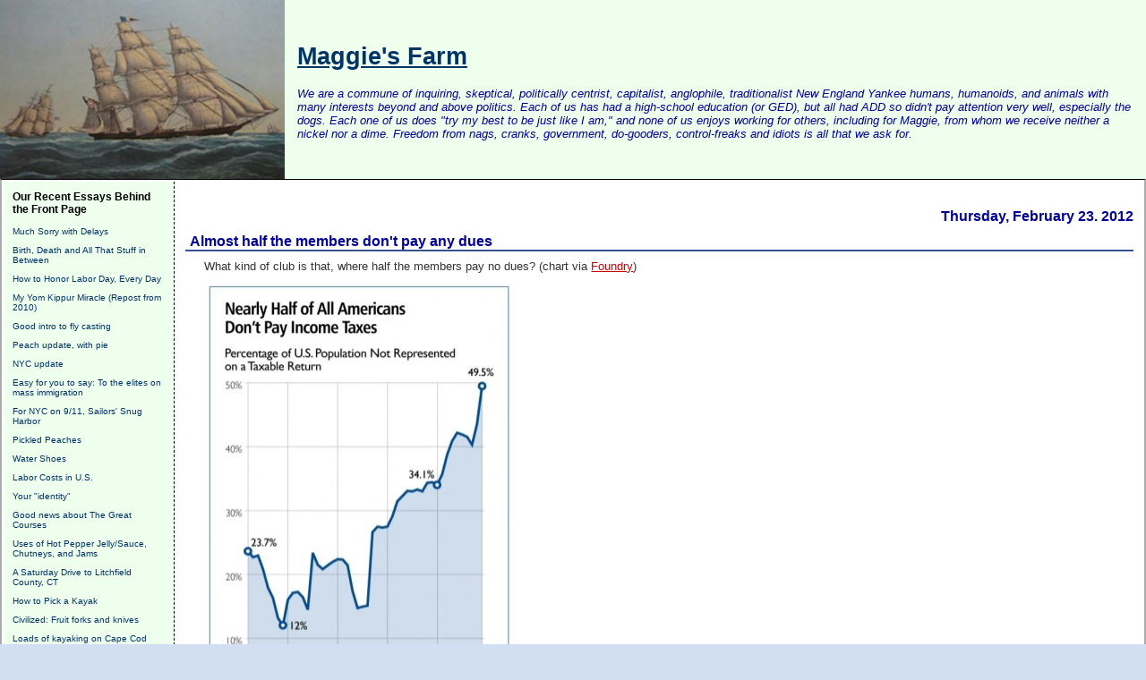

--- FILE ---
content_type: text/html; charset=UTF-8
request_url: http://maggiesfarm.anotherdotcom.com/archives/19220-Almost-half-the-members-dont-pay-any-dues.html
body_size: 27550
content:
<!DOCTYPE html PUBLIC "-//W3C//DTD XHTML 1.0 Transitional//EN"
           "http://www.w3.org/TR/xhtml1/DTD/xhtml1-transitional.dtd">

<html>
<head>
    <title>Almost half the members don't pay any dues  - Maggie's Farm</title>
    <meta http-equiv="Content-Type" content="text/html; charset=UTF-8" />
<meta name="google-site-verification" content="IvdBwwiBAJNLAyFaDs04WH-YuQ-mKjl8ICLyYWjZsa0" />
<meta name="verify-v1" content="KbFMGFdTWPzjAZ8JrQuzH6WsnvUgNtMRENTEBGuAfe0=" />
    <meta name="Powered-By" content="Serendipity v.1.5.4" />
<META NAME="GOOGLEBOT" CONTENT="NOARCHIVE">
<meta name="keywords" content="maggies farm maggiesfarm maggies's farm politics blog political campaign new party goose obama geese gun guns conservative senator election mccain liberal congram campaign right left economics dog party american polls opinion independent bob dylan ads funny goverment news republicans california greenwich connecticut vermont debate political politics">
<meta name="author" content="Chris Southern, southern@rrgllc.net">
    <link rel="stylesheet" type="text/css" href="http://maggiesfarm.anotherdotcom.com/serendipity.css" />
    <link rel="alternate"  type="application/rss+xml" title="Maggie's Farm RSS feed" href="http://maggiesfarm.anotherdotcom.com/feeds/index.rss2" />
    <link rel="alternate"  type="application/x.atom+xml"  title="Maggie's Farm Atom feed"  href="http://maggiesfarm.anotherdotcom.com/feeds/atom.xml" />
    <link rel="pingback" href="http://maggiesfarm.anotherdotcom.com/comment.php?type=pingback&amp;entry_id=19220" />

<script type="text/javascript">
  var _gaq = _gaq || [];_gaq.push(['_setAccount', 'UA-']);
  _gaq.push(['_trackPageview']);

  (function() {
    var ga = document.createElement('script'); ga.type = 'text/javascript'; ga.async = true;
    ga.src = ('https:' == document.location.protocol ? 'https://ssl' : 'http://www') + '.google-analytics.com/ga.js';
    (document.getElementsByTagName('head')[0] || document.getElementsByTagName('body')[0]).appendChild(ga);
  })();
</script>
</head>

<body>

<div id="serendipity_banner" >
<table bgcolor="#eeffee" cellspacing="0" cellpadding="0" border="0" width="100%">
<tr>
    <td width="322">
        <a href="/">
        <img src="/templates/dcg2/img/banner13.jpg" height=200 border="0">
        </a>
    </td>
    <td>
<a href="/"><h1 align="left" style="padding-left:10px;">Maggie's Farm</h1></a>
        <p class="aboutheadline">We are a commune of inquiring, skeptical, politically centrist, capitalist, anglophile, traditionalist New England Yankee humans, humanoids, and animals with many interests beyond and above politics. Each of us has had a high-school education (or GED), but all had ADD so didn't pay attention very well, especially the dogs. Each one of us does "try my best to be just like I am," and none of us enjoys working for others, including for Maggie, from whom we receive neither a nickel nor a dime. Freedom from nags, cranks, government, do-gooders, control-freaks and idiots is all that we ask for.</p>

    </td>
</tr>
</table>
</div>

<table id="mainpane">
    <tr>
        <td id="serendipityLeftSideBar" valign="top">    <div class="serendipitySideBarItem container_serendipity_plugin_recententries">
        <h3 class="serendipitySideBarTitle serendipity_plugin_recententries">Our Recent Essays Behind the Front Page</h3>        <div class="serendipitySideBarContent"><dl>
<dt class="serendipity_recententries_entrylink"><a href="/archives/39482-Much-Sorry-with-Delays.html" title="Much Sorry with Delays  ">Much Sorry with Delays  </a></dt>
<dd class="serendipity_recententries_entrydate serendipitySideBarDate"> </dd>
<dt class="serendipity_recententries_entrylink"><a href="/archives/38969-Birth,-Death-and-All-That-Stuff-in-Between.html" title="Birth, Death and All That Stuff in Between">Birth, Death and All That Stuff in Between</a></dt>
<dd class="serendipity_recententries_entrydate serendipitySideBarDate"> </dd>
<dt class="serendipity_recententries_entrylink"><a href="/archives/17912-How-to-Honor-Labor-Day,-Every-Day.html" title="How to Honor Labor Day, Every Day">How to Honor Labor Day, Every Day</a></dt>
<dd class="serendipity_recententries_entrydate serendipitySideBarDate"> </dd>
<dt class="serendipity_recententries_entrylink"><a href="/archives/15425-My-Yom-Kippur-Miracle-Repost-from-2010.html" title="My Yom Kippur Miracle (Repost from 2010)">My Yom Kippur Miracle (Repost from 2010)</a></dt>
<dd class="serendipity_recententries_entrydate serendipitySideBarDate"> </dd>
<dt class="serendipity_recententries_entrylink"><a href="/archives/24235-Good-intro-to-fly-casting.html" title="Good intro to fly casting">Good intro to fly casting</a></dt>
<dd class="serendipity_recententries_entrydate serendipitySideBarDate"> </dd>
<dt class="serendipity_recententries_entrylink"><a href="/archives/26926-Peach-update,-with-pie.html" title="Peach update, with pie">Peach update, with pie</a></dt>
<dd class="serendipity_recententries_entrydate serendipitySideBarDate"> </dd>
<dt class="serendipity_recententries_entrylink"><a href="/archives/26924-NYC-update.html" title="NYC update">NYC update</a></dt>
<dd class="serendipity_recententries_entrydate serendipitySideBarDate"> </dd>
<dt class="serendipity_recententries_entrylink"><a href="/archives/26916-Easy-for-you-to-say-To-the-elites-on-mass-immigration.html" title="Easy for you to say: To the elites on mass immigration">Easy for you to say: To the elites on mass immigration</a></dt>
<dd class="serendipity_recententries_entrydate serendipitySideBarDate"> </dd>
<dt class="serendipity_recententries_entrylink"><a href="/archives/26913-For-NYC-on-911,-Sailors-Snug-Harbor.html" title="For NYC on 9/11, Sailors' Snug Harbor">For NYC on 9/11, Sailors' Snug Harbor</a></dt>
<dd class="serendipity_recententries_entrydate serendipitySideBarDate"> </dd>
<dt class="serendipity_recententries_entrylink"><a href="/archives/26896-Pickled-Peaches.html" title="Pickled Peaches">Pickled Peaches</a></dt>
<dd class="serendipity_recententries_entrydate serendipitySideBarDate"> </dd>
<dt class="serendipity_recententries_entrylink"><a href="/archives/26905-Water-Shoes.html" title="Water Shoes">Water Shoes</a></dt>
<dd class="serendipity_recententries_entrydate serendipitySideBarDate"> </dd>
<dt class="serendipity_recententries_entrylink"><a href="/archives/26907-Labor-Costs-in-U.S..html" title="Labor Costs in U.S.">Labor Costs in U.S.</a></dt>
<dd class="serendipity_recententries_entrydate serendipitySideBarDate"> </dd>
<dt class="serendipity_recententries_entrylink"><a href="/archives/26904-Your-identity.html" title="Your &quot;identity&quot;">Your &quot;identity&quot;</a></dt>
<dd class="serendipity_recententries_entrydate serendipitySideBarDate"> </dd>
<dt class="serendipity_recententries_entrylink"><a href="/archives/26900-Good-news-about-The-Great-Courses.html" title="Good news about The Great Courses">Good news about The Great Courses</a></dt>
<dd class="serendipity_recententries_entrydate serendipitySideBarDate"> </dd>
<dt class="serendipity_recententries_entrylink"><a href="/archives/26898-Uses-of-Hot-Pepper-JellySauce,-Chutneys,-and-Jams.html" title="Uses of Hot Pepper Jelly/Sauce, Chutneys, and Jams">Uses of Hot Pepper Jelly/Sauce, Chutneys, and Jams</a></dt>
<dd class="serendipity_recententries_entrydate serendipitySideBarDate"> </dd>
<dt class="serendipity_recententries_entrylink"><a href="/archives/26892-A-Saturday-Drive-to-Litchfield-County,-CT.html" title="A Saturday Drive to Litchfield County, CT">A Saturday Drive to Litchfield County, CT</a></dt>
<dd class="serendipity_recententries_entrydate serendipitySideBarDate"> </dd>
<dt class="serendipity_recententries_entrylink"><a href="/archives/26882-How-to-Pick-a-Kayak.html" title="How to Pick a Kayak">How to Pick a Kayak</a></dt>
<dd class="serendipity_recententries_entrydate serendipitySideBarDate"> </dd>
<dt class="serendipity_recententries_entrylink"><a href="/archives/26871-Civilized-Fruit-forks-and-knives.html" title="Civilized: Fruit forks and knives">Civilized: Fruit forks and knives</a></dt>
<dd class="serendipity_recententries_entrydate serendipitySideBarDate"> </dd>
<dt class="serendipity_recententries_entrylink"><a href="/archives/26865-Loads-of-kayaking-on-Cape-Cod.html" title="Loads of kayaking on Cape Cod">Loads of kayaking on Cape Cod</a></dt>
<dd class="serendipity_recententries_entrydate serendipitySideBarDate"> </dd>
<dt class="serendipity_recententries_entrylink"><a href="/archives/26855-Psychology-Experiments-Questionable-Results.html" title="Psychology Experiments' Questionable Results">Psychology Experiments' Questionable Results</a></dt>
<dd class="serendipity_recententries_entrydate serendipitySideBarDate"> </dd>
</dl>

</div>
    </div>
    <div class="serendipitySideBarItem container_serendipity_categories_plugin">
        <h3 class="serendipitySideBarTitle serendipity_categories_plugin">Categories</h3>        <div class="serendipitySideBarContent"><ul id="serendipity_categories_list" style="list-style: none; margin: 0px; padding: 0px"><li class="category_depth0 category_45" style="display: block;"><a href="/categories/45-Advice-and-Tips-for-Commenters" title="" style="padding-left: 0px">Advice and Tips for Commenters</a></li>
<li class="category_depth0 category_2" style="display: block;"><a href="/categories/2-Best-Essays-of-the-Year" title="" style="padding-left: 0px">Best Essays of the Year</a></li>
<li class="category_depth0 category_44" style="display: block;"><a href="/categories/44-Dr-Mercurys-Computer-Corner" title="" style="padding-left: 0px">Dr. Mercury's Computer Corner</a></li>
<li class="category_depth0 category_24" style="display: block;"><a href="/categories/24-Education" title="" style="padding-left: 0px">Education</a></li>
<li class="category_depth0 category_37" style="display: block;"><a href="/categories/37-Fallacies-and-Logic" title="" style="padding-left: 0px">Fallacies and Logic</a></li>
<li class="category_depth0 category_41" style="display: block;"><a href="/categories/41-Food-and-Drink" title="" style="padding-left: 0px">Food and Drink</a></li>
<li class="category_depth0 category_43" style="display: block;"><a href="/categories/43-Gardens,-Plants,-etc" title="" style="padding-left: 0px">Gardens, Plants, etc.</a></li>
<li class="category_depth0 category_29" style="display: block;"><a href="/categories/29-History" title="" style="padding-left: 0px">History</a></li>
<li class="category_depth0 category_12" style="display: block;"><a href="/categories/12-Hot-News-Misc-Short-Subjects" title="" style="padding-left: 0px">Hot News &amp; Misc. Short Subjects</a></li>
<li class="category_depth0 category_42" style="display: block;"><a href="/categories/42-Hunting,-Fishing,-Dogs,-Guns,-etc" title="" style="padding-left: 0px">Hunting, Fishing, Dogs, Guns, etc.</a></li>
<li class="category_depth0 category_25" style="display: block;"><a href="/categories/25-Medical" title="" style="padding-left: 0px">Medical</a></li>
<li class="category_depth0 category_46" style="display: block;"><a href="/categories/46-Music" title="" style="padding-left: 0px">Music</a></li>
<li class="category_depth0 category_16" style="display: block;"><a href="/categories/16-Natural-History-and-Conservation" title="" style="padding-left: 0px">Natural History and Conservation</a></li>
<li class="category_depth0 category_39" style="display: block;"><a href="/categories/39-Our-Essays" title="" style="padding-left: 0px">Our Essays</a></li>
<li class="category_depth0 category_48" style="display: block;"><a href="/categories/48-Physical-Fitness" title="" style="padding-left: 0px">Physical Fitness</a></li>
<li class="category_depth0 category_26" style="display: block;"><a href="/categories/26-Politics" title="" style="padding-left: 0px">Politics</a></li>
<li class="category_depth0 category_40" style="display: block;"><a href="/categories/40-Psychology,-and-Dr-Bliss" title="" style="padding-left: 0px">Psychology, and Dr. Bliss</a></li>
<li class="category_depth0 category_1" style="display: block;"><a href="/categories/1-Quotidian-Quotable-Quote-QQQ" title="" style="padding-left: 0px">Quotidian Quotable Quote (QQQ)</a></li>
<li class="category_depth0 category_27" style="display: block;"><a href="/categories/27-Religion" title="" style="padding-left: 0px">Religion</a></li>
<li class="category_depth0 category_33" style="display: block;"><a href="/categories/33-Saturday-Verse" title="" style="padding-left: 0px">Saturday Verse</a></li>
<li class="category_depth0 category_28" style="display: block;"><a href="/categories/28-The-Culture,-Culture,-Pop-Culture-and-Recreation" title="" style="padding-left: 0px">The Culture, &quot;Culture,&quot; Pop Culture and Recreation</a></li>
<li class="category_depth0 category_11" style="display: block;"><a href="/categories/11-The-Song-and-Dance-Man" title="" style="padding-left: 0px">The Song and Dance Man</a></li>
<li class="category_depth0 category_47" style="display: block;"><a href="/categories/47-Travelogues-and-Travel-Ideas" title="" style="padding-left: 0px">Travelogues and Travel Ideas</a></li>
</ul><div class="category_link_all"><br /><a href="/index.php?frontpage" title="All categories">All categories</a></div></div>
    </div>
    <div class="serendipitySideBarItem container_serendipity_quicksearch_plugin">
        <h3 class="serendipitySideBarTitle serendipity_quicksearch_plugin">Quicksearch</h3>        <div class="serendipitySideBarContent"><form id="searchform" action="/index.php" method="get">
    <div>
        <input type="hidden"  name="serendipity[action]" value="search" />
        <input alt="Quicksearch" type="text"   id="serendipityQuickSearchTermField" name="serendipity[searchTerm]" size="13" />
        <input class="quicksearch_submit" type="submit" value="&gt;" alt="Quicksearch" name="serendipity[searchButton]" title="Go!" style="width: 2em;" />
    </div>
    <div id="LSResult" style="display: none;"><div id="LSShadow"></div></div>
</form>
</div>
    </div>
    <div class="serendipitySideBarItem container_serendipity_plugin_linklist">
        <h3 class="serendipitySideBarTitle serendipity_plugin_linklist">Links</h3>        <div class="serendipitySideBarContent"><div class="linklist"><ul>
<li id="submenu_And_Other_Countries_start"><span class="menu_title" id="submenu_And_Other_Countries_parent">And Other Countries</span><br /><ul id="submenu_And_Other_Countries" style="display: block;">
<li class="menuitem"><a class="link"  href="http://www.israpundit.com/2006/"  target="_blank" title="Israpundit">Israpundit</a></li>
<li class="menuitem"><a class="link"  href="http://no-pasaran.blogspot.com/"  target="_blank" title="No Pasaran">No Pasaran</a></li>
<li class="menuitem"><a class="link"  href="http://www.solomonia.com/blog/"  target="_blank" title="Solomonia">Solomonia</a></li>
</ul></li><li id="submenu_Anglosphere_start"><span class="menu_title" id="submenu_Anglosphere_parent">Anglosphere</span><br /><ul id="submenu_Anglosphere" style="display: block;">
<li class="menuitem"><a class="link"  href="http://davidthompson.typepad.com/davidthompson/"  target="_blank" title="David Thompson">David Thompson</a></li>
<li class="menuitem"><a class="link"  href="http://www.davidwarrenonline.com/"  target="_blank" title="David Warren">David Warren</a></li>
<li class="menuitem"><a class="link"  href="http://eureferendum.blogspot.com/"  target="_blank" title="EU Referendum">EU Referendum</a></li>
<li class="menuitem"><a class="link"  href="http://thelastofthefew.blogspot.com/"  target="_blank" title="Last of the Few (Theo)">Last of the Few (Theo)</a></li>
<li class="menuitem"><a class="link"  href="http://www.samizdata.net/blog/"  target="_blank" title="Samizdata">Samizdata</a></li>
<li class="menuitem"><a class="link"  href="http://www.smalldeadanimals.com/"  target="_blank" title="Small Dead Animals">Small Dead Animals</a></li>
<li class="menuitem"><a class="link"  href="http://www.spiked-online.com/index.php?/site/"  target="_blank" title="Spiked">Spiked</a></li>
<li class="menuitem"><a class="link"  href="http://stumblingandmumbling.typepad.com/stumbling_and_mumbling/"  target="_blank" title="Stumbling and Mumbling">Stumbling and Mumbling</a></li>
</ul></li><li id="submenu_Dylan_Sites_start"><span class="menu_title" id="submenu_Dylan_Sites_parent">Dylan Sites</span><br /><ul id="submenu_Dylan_Sites" style="display: block;">
<li class="menuitem"><a class="link"  href="http://www.bjorner.com/bob.htm"  target="_blank" title="About Bob Dylan">About Bob Dylan</a></li>
<li class="menuitem"><a class="link"  href="http://www.allalongthewatchtower.dk/news.php"  target="_blank" title="All Along the Watchtower">All Along the Watchtower</a></li>
<li class="menuitem"><a class="link"  href="http://www.bobdylan.com/index.html"  target="_blank" title="Bob Dylan.com">Bob Dylan.com</a></li>
<li class="menuitem"><a class="link"  href="http://www.dylantree.com/"  target="_blank" title="DylanTree">DylanTree</a></li>
<li class="menuitem"><a class="link"  href="http://www.expectingrain.com/"  target="_blank" title="Expecting Rain">Expecting Rain</a></li>
</ul></li><li id="submenu_Eclectic_start"><span class="menu_title" id="submenu_Eclectic_parent">Eclectic</span><br /><ul id="submenu_Eclectic" style="display: block;">
<li class="menuitem"><a class="link"  href="http://acculturated.com/"  target="_blank" title="Acculturated">Acculturated</a></li>
<li class="menuitem"><a class="link"  href="http://aeon.co/magazine/"  target="_blank" title="Aeon Magazine">Aeon Magazine</a></li>
<li class="menuitem"><a class="link"  href="http://aleteia.org/"  target="_blank" title="Aleteia">Aleteia</a></li>
<li class="menuitem"><a class="link"  href="http://www.althouse.blogspot.com/"  target="_blank" title="Althouse">Althouse</a></li>
<li class="menuitem"><a class="link"  href="http://americandigest.org/index.php"  target="_blank" title="American Digest">American Digest</a></li>
<li class="menuitem"><a class="link"  href="http://theamericanscholar.org/"  target="_blank" title="American Scholar">American Scholar</a></li>
<li class="menuitem"><a class="link"  href="http://spectator.org/"  target="_blank" title="American Spectator">American Spectator</a></li>
<li class="menuitem"><a class="link"  href="http://assistantvillageidiot.blogspot.com/"  target="_blank" title="Assistant Village Idiot">Assistant Village Idiot</a></li>
<li class="menuitem"><a class="link"  href="http://www.theatlanticcities.com/"  target="_blank" title="Atlantic cities">Atlantic cities</a></li>
<li class="menuitem"><a class="link"  href="http://www.audubon.org/news"  target="_blank" title="Audubon Magazine">Audubon Magazine</a></li>
<li class="menuitem"><a class="link"  href="http://bigthink.com/"  target="_blank" title="Big Think">Big Think</a></li>
<li class="menuitem"><a class="link"  href="http://www.bonappetit.com/"  target="_blank" title="Bon Appetit">Bon Appetit</a></li>
<li class="menuitem"><a class="link"  href="http://www.brainpickings.org/"  target="_blank" title="Brain Pickings">Brain Pickings</a></li>
<li class="menuitem"><a class="link"  href="http://www.coyoteblog.com/coyote_blog/"  target="_blank" title="Coyote Blog">Coyote Blog</a></li>
<li class="menuitem"><a class="link"  href="http://ephemeralnewyork.wordpress.com/"  target="_blank" title="Ephemeral New York">Ephemeral New York</a></li>
<li class="menuitem"><a class="link"  href="http://forgotten-ny.com/"  target="_blank" title="Forgotten New York">Forgotten New York</a></li>
<li class="menuitem"><a class="link"  href="http://www.fredoneverything.net/"  target="_blank" title="Fred On Everything">Fred On Everything</a></li>
<li class="menuitem"><a class="link"  href="http://www.freerangekids.com/"  target="_blank" title="Free Range Kids">Free Range Kids</a></li>
<li class="menuitem"><a class="link"  href="http://www.gardeningknowhow.com/"  target="_blank" title="Gardening Know-How">Gardening Know-How</a></li>
<li class="menuitem"><a class="link"  href="http://genesiustimes.com/"  target="_blank" title="Genesius Times">Genesius Times</a></li>
<li class="menuitem"><a class="link"  href="http://www.peekinthewell.net/blog/"  target="_blank" title="House of Eratosthenes">House of Eratosthenes</a></li>
<li class="menuitem"><a class="link"  href="http://honest-food.net/"  target="_blank" title="Hunter-Angler-Gardener-Cook">Hunter-Angler-Gardener-Cook</a></li>
<li class="menuitem"><a class="link"  href="http://pjmedia.com/instapundit/"  target="_blank" title="Instapundit">Instapundit</a></li>
<li class="menuitem"><a class="link"  href="http://www.intellectualtakeout.org/"  target="_blank" title="Intellectual Takeout">Intellectual Takeout</a></li>
<li class="menuitem"><a class="link"  href="http://jungletrader.blogspot.com/"  target="_blank" title="Jungle Trader">Jungle Trader</a></li>
<li class="menuitem"><a class="link"  href="http://letgrow.org/blog/"  target="_blank" title="Let Grow">Let Grow</a></li>
<li class="menuitem"><a class="link"  href="http://www.livestrong.com/"  target="_blank" title="Livestrong">Livestrong</a></li>
<li class="menuitem"><a class="link"  href="http://themattwalshblog.com/"  target="_blank" title="Matt Walsh">Matt Walsh</a></li>
<li class="menuitem"><a class="link"  href="http://mentalfloss.com/"  target="_blank" title="Mental Floss">Mental Floss</a></li>
<li class="menuitem"><a class="link"  href="http://www.theamericanconservative.com/urbs/"  target="_blank" title="New Urbs">New Urbs</a></li>
<li class="menuitem"><a class="link"  href="http://oldurbanist.blogspot.com/"  target="_blank" title="Old Urbanist">Old Urbanist</a></li>
<li class="menuitem"><a class="link"  href="http://www.overcomingbias.com/"  target="_blank" title="Overcoming Bias">Overcoming Bias</a></li>
<li class="menuitem"><a class="link"  href="http://quillette.com/"  target="_blank" title="Quillette">Quillette</a></li>
<li class="menuitem"><a class="link"  href="http://blog.dilbert.com/"  target="_blank" title="Scott Adams">Scott Adams</a></li>
<li class="menuitem"><a class="link"  href="http://www.shorpy.com/"  target="_blank" title="Shorpy">Shorpy</a></li>
<li class="menuitem"><a class="link"  href="http://sippicancottage.blogspot.com/"  target="_blank" title="Sippican Cottage">Sippican Cottage</a></li>
<li class="menuitem"><a class="link"  href="http://usa.spectator.co.uk/"  target="_blank" title="Spectator USA">Spectator USA</a></li>
<li class="menuitem"><a class="link"  href="http://sportingclassicsdaily.com/"  target="_blank" title="Sporting Classics Daily">Sporting Classics Daily</a></li>
<li class="menuitem"><a class="link"  href="http://takimag.com/#axzz1cASTARrD"  target="_blank" title="Taki's Magazine">Taki's Magazine</a></li>
<li class="menuitem"><a class="link"  href="http://www.ted.com/"  target="_blank" title="TED">TED</a></li>
<li class="menuitem"><a class="link"  href="http://www.artofmanliness.com/"  target="_blank" title="The Art of Manliness">The Art of Manliness</a></li>
<li class="menuitem"><a class="link"  href="http://www.theatlantic.com/"  target="_blank" title="The Atlantic">The Atlantic</a></li>
<li class="menuitem"><a class="link"  href="http://babylonbee.com/"  target="_blank" title="The Babylon Bee">The Babylon Bee</a></li>
<li class="menuitem"><a class="link"  href="http://babylonbee.com/"  target="_blank" title="The Babylon Bee">The Babylon Bee</a></li>
<li class="menuitem"><a class="link"  href="http://theborderlinesociopathicblogforboys.blogspot.com/"  target="_blank" title="The Borderline Sociopathic Blog for Boys">The Borderline Sociopathic Blog for Boys</a></li>
<li class="menuitem"><a class="link"  href="http://www.muffyaldrich.com/"  target="_blank" title="The Daily Prep">The Daily Prep</a></li>
<li class="menuitem"><a class="link"  href="http://www.nationalreview.com/podcasts/the-great-books/"  target="_blank" title="The Great Books (NR)">The Great Books (NR)</a></li>
<li class="menuitem"><a class="link"  href="http://www.thehistoryblog.com/"  target="_blank" title="The History Blog">The History Blog</a></li>
<li class="menuitem"><a class="link"  href="http://www.themillions.com/"  target="_blank" title="The Millions">The Millions</a></li>
<li class="menuitem"><a class="link"  href="http://thesmartset.com/default.aspx"  target="_blank" title="The Smart Set">The Smart Set</a></li>
<li class="menuitem"><a class="link"  href="http://thezman.com/wordpress/"  target="_blank" title="The Z Blog">The Z Blog</a></li>
<li class="menuitem"><a class="link"  href="http://www.urbanophile.com/"  target="_blank" title="URBANOPHILE">URBANOPHILE</a></li>
<li class="menuitem"><a class="link"  href="http://wattsupwiththat.wordpress.com/"  target="_blank" title="Watts Up With That?">Watts Up With That?</a></li>
<li class="menuitem"><a class="link"  href="http://westhunt.wordpress.com/"  target="_blank" title="West Hunter">West Hunter</a></li>
<li class="menuitem"><a class="link"  href="http://www.woodpilereport.com/"  target="_blank" title="Woodpile Report">Woodpile Report</a></li>
</ul></li><li id="submenu_Economics_and_Economy_start"><span class="menu_title" id="submenu_Economics_and_Economy_parent">Economics and Economy</span><br /><ul id="submenu_Economics_and_Economy" style="display: block;">
<li class="menuitem"><a class="link"  href="http://online.barrons.com/home-page?refresh=on"  target="_blank" title="Barrons">Barrons</a></li>
<li class="menuitem"><a class="link"  href="http://www.businessinsider.com/"  target="_blank" title="Business Insider">Business Insider</a></li>
<li class="menuitem"><a class="link"  href="http://www.businesspundit.com/"  target="_blank" title="Businesspundit">Businesspundit</a></li>
<li class="menuitem"><a class="link"  href="http://cafehayek.typepad.com/hayek/"  target="_blank" title="Cafe Hayek">Cafe Hayek</a></li>
<li class="menuitem"><a class="link"  href="http://calculatedrisk.blogspot.com/"  target="_blank" title="Calculated Risk">Calculated Risk</a></li>
<li class="menuitem"><a class="link"  href="http://mjperry.blogspot.com/"  target="_blank" title="Carpe Diem">Carpe Diem</a></li>
<li class="menuitem"><a class="link"  href="http://www.consumerismcommentary.com/"  target="_blank" title="Consumerism Commentary">Consumerism Commentary</a></li>
<li class="menuitem"><a class="link"  href="http://www.economics21.org/"  target="_blank" title="e21">e21</a></li>
<li class="menuitem"><a class="link"  href="http://econlog.econlib.org/"  target="_blank" title="Econlog">Econlog</a></li>
<li class="menuitem"><a class="link"  href="http://www.env-econ.net/"  target="_blank" title="Environmental Economics">Environmental Economics</a></li>
<li class="menuitem"><a class="link"  href="http://keithhennessey.com/"  target="_blank" title="Keith Hennessey">Keith Hennessey</a></li>
<li class="menuitem"><a class="link"  href="http://www.econlib.org/"  target="_blank" title="Library of Economics and Liberty">Library of Economics and Liberty</a></li>
<li class="menuitem"><a class="link"  href="http://mises.org/"  target="_blank" title="Ludwig van Mises Institute">Ludwig van Mises Institute</a></li>
<li class="menuitem"><a class="link"  href="http://marginalrevolution.com/"  target="_blank" title="Marginal Revolution">Marginal Revolution</a></li>
<li class="menuitem"><a class="link"  href="http://www.bloomberg.com/blogs/view/megan-mcardle/"  target="_blank" title="Megan McArdle">Megan McArdle</a></li>
<li class="menuitem"><a class="link"  href="http://money.msn.com/"  target="_blank" title="MSM Money">MSM Money</a></li>
<li class="menuitem"><a class="link"  href="http://www.realclearmarkets.com/"  target="_blank" title="Real Clear Markets">Real Clear Markets</a></li>
<li class="menuitem"><a class="link"  href="http://caseymulligan.blogspot.com/"  target="_blank" title="Supply and Demand">Supply and Demand</a></li>
<li class="menuitem"><a class="link"  href="http://www.zerohedge.com/"  target="_blank" title="Zero Hedge">Zero Hedge</a></li>
</ul></li><li id="submenu_Education_start"><span class="menu_title" id="submenu_Education_parent">Education</span><br /><ul id="submenu_Education" style="display: block;">
<li class="menuitem"><a class="link"  href="http://www.campusreform.org/"  target="_blank" title="Campus Reform">Campus Reform</a></li>
<li class="menuitem"><a class="link"  href="http://chronicle.com/section/Home/5/"  target="_blank" title="Chronicle of Higher Ed">Chronicle of Higher Ed</a></li>
<li class="menuitem"><a class="link"  href="http://www.thecollegefix.com/"  target="_blank" title="College Fix">College Fix</a></li>
<li class="menuitem"><a class="link"  href="http://collegeinsurrection.com/"  target="_blank" title="College Insurrection">College Insurrection</a></li>
<li class="menuitem"><a class="link"  href="http://educationblog.ncpa.org/"  target="_blank" title="Education Reform">Education Reform</a></li>
<li class="menuitem"><a class="link"  href="http://www.thefire.org/"  target="_blank" title="FIRE">FIRE</a></li>
<li class="menuitem"><a class="link"  href="http://heterodoxacademy.org/"  target="_blank" title="Heterodox Academy">Heterodox Academy</a></li>
<li class="menuitem"><a class="link"  href="http://www.insidehighered.com/"  target="_blank" title="Inside Higher Ed">Inside Higher Ed</a></li>
<li class="menuitem"><a class="link"  href="http://www.mindingthecampus.com/index.html"  target="_blank" title="Minding the Campus">Minding the Campus</a></li>
<li class="menuitem"><a class="link"  href="http://www.nas.org/index.cfm"  target="_blank" title="National Association of Scholars">National Association of Scholars</a></li>
<li class="menuitem"><a class="link"  href="http://www.popecenter.org/"  target="_blank" title="The Pope Center">The Pope Center</a></li>
</ul></li><li id="submenu_Funny_Pages_start"><span class="menu_title" id="submenu_Funny_Pages_parent">Funny Pages</span><br /><ul id="submenu_Funny_Pages" style="display: block;">
<li class="menuitem"><a class="link"  href="http://www.fark.com/"  target="_blank" title="FARK">FARK</a></li>
<li class="menuitem"><a class="link"  href="http://iowahawk.typepad.com/iowahawk/"  target="_blank" title="Iowahawk">Iowahawk</a></li>
<li class="menuitem"><a class="link"  href="http://www.theonion.com/"  target="_blank" title="The Onion">The Onion</a></li>
<li class="menuitem"><a class="link"  href="http://www.thepeoplescube.com/"  target="_blank" title="The People's Cube">The People's Cube</a></li>
</ul></li><li id="submenu_Gardening_start"><span class="menu_title" id="submenu_Gardening_parent">Gardening</span><br /><ul id="submenu_Gardening" style="display: block;">
<li class="menuitem"><a class="link"  href="http://www.gardeningknowhow.com/"  target="_blank" title="Gardening Know-How">Gardening Know-How</a></li>
</ul></li><li id="submenu_Legal_start"><span class="menu_title" id="submenu_Legal_parent">Legal</span><br /><ul id="submenu_Legal" style="display: block;">
<li class="menuitem"><a class="link"  href="http://abovethelaw.com/"  target="_blank" title="Above the Law">Above the Law</a></li>
<li class="menuitem"><a class="link"  href="http://lawprofessors.typepad.com/adjunctprofs/"  target="_blank" title="Adjunct Law Prof Blog">Adjunct Law Prof Blog</a></li>
<li class="menuitem"><a class="link"  href="http://danieljmitchell.wordpress.com/"  target="_blank" title="International Liberty">International Liberty</a></li>
<li class="menuitem"><a class="link"  href="http://legalinsurrection.blogspot.com/"  target="_blank" title="Legal Insurrection">Legal Insurrection</a></li>
<li class="menuitem"><a class="link"  href="http://www.libertylawsite.org/"  target="_blank" title="Library of Law and Liberty">Library of Law and Liberty</a></li>
<li class="menuitem"><a class="link"  href="http://www.loweringthebar.net/"  target="_blank" title="Lowering the Bar">Lowering the Bar</a></li>
<li class="menuitem"><a class="link"  href="http://www.overlawyered.com/"  target="_blank" title="Overlawyered">Overlawyered</a></li>
<li class="menuitem"><a class="link"  href="http://www.pointoflaw.com/"  target="_blank" title="Point of Law">Point of Law</a></li>
<li class="menuitem"><a class="link"  href="http://taxprof.typepad.com/taxprof_blog/"  target="_blank" title="Tax Prof Blog">Tax Prof Blog</a></li>
</ul></li><li id="submenu_Medical_start"><span class="menu_title" id="submenu_Medical_parent">Medical</span><br /><ul id="submenu_Medical" style="display: block;">
<li class="menuitem"><a class="link"  href="http://acsh.org/"  target="_blank" title="Council on Science and Health">Council on Science and Health</a></li>
<li class="menuitem"><a class="link"  href="http://www.medrants.com/index.php"  target="_blank" title="DB's Medical Rants">DB's Medical Rants</a></li>
<li class="menuitem"><a class="link"  href="http://www.kevinmd.com/blog/"  target="_blank" title="Kevin, M.D.">Kevin, M.D.</a></li>
<li class="menuitem"><a class="link"  href="http://www.realclearhealth.com/"  target="_blank" title="RC Health">RC Health</a></li>
<li class="menuitem"><a class="link"  href="http://thehealthcareblog.com/"  target="_blank" title="The Health Care Blog">The Health Care Blog</a></li>
</ul></li><li id="submenu_Mostly_Political_start"><span class="menu_title" id="submenu_Mostly_Political_parent">Mostly Political</span><br /><ul id="submenu_Mostly_Political" style="display: block;">
<li class="menuitem"><a class="link"  href="http://ace.mu.nu/"  target="_blank" title="Ace of Spades">Ace of Spades</a></li>
<li class="menuitem"><a class="link"  href="http://www.theamericanconservative.com/"  target="_blank" title="American Conservative">American Conservative</a></li>
<li class="menuitem"><a class="link"  href="http://americanfuture.net/"  target="_blank" title="American Future">American Future</a></li>
<li class="menuitem"><a class="link"  href="http://americanpowerblog.blogspot.com/"  target="_blank" title="American Power">American Power</a></li>
<li class="menuitem"><a class="link"  href="http://www.amspec.org/index.asp"  target="_blank" title="American Spectator">American Spectator</a></li>
<li class="menuitem"><a class="link"  href="http://spectator.org/"  target="_blank" title="American Spectator">American Spectator</a></li>
<li class="menuitem"><a class="link"  href="http://www.arnoldkling.com/blog/"  target="_blank" title="Arnold Kling's blog">Arnold Kling's blog</a></li>
<li class="menuitem"><a class="link"  href="http://fallbackbelmont.blogspot.com/"  target="_blank" title="Belmont Club">Belmont Club</a></li>
<li class="menuitem"><a class="link"  href="http://biggovernment.com/"  target="_blank" title="Big Government">Big Government</a></li>
<li class="menuitem"><a class="link"  href="http://www.bookwormroom.com/"  target="_blank" title="Bookworm Room">Bookworm Room</a></li>
<li class="menuitem"><a class="link"  href="http://www.cato.org/blog"  target="_blank" title="Cato at Liberty">Cato at Liberty</a></li>
<li class="menuitem"><a class="link"  href="http://www.conservatismtoday.com/my_weblog/"  target="_blank" title="Conservatism Today">Conservatism Today</a></li>
<li class="menuitem"><a class="link"  href="http://www.dailypundit.com/"  target="_blank" title="Daily Pundit">Daily Pundit</a></li>
<li class="menuitem"><a class="link"  href="http://www.democracyjournal.org/index.php"  target="_blank" title="Democracy">Democracy</a></li>
<li class="menuitem"><a class="link"  href="http://www.dinocrat.com/"  target="_blank" title="Dinocrat">Dinocrat</a></li>
<li class="menuitem"><a class="link"  href="http://donsurber.blogspot.com/"  target="_blank" title="Don Surber">Don Surber</a></li>
<li class="menuitem"><a class="link"  href="http://directorblue.blogspot.com/"  target="_blank" title="Doug Ross Journal">Doug Ross Journal</a></li>
<li class="menuitem"><a class="link"  href="http://ajacksonian.blogspot.com/"  target="_blank" title="Dumb Still Looks Free">Dumb Still Looks Free</a></li>
<li class="menuitem"><a class="link"  href="http://eddriscoll.com/weblog.php"  target="_blank" title="Ed Driscoll">Ed Driscoll</a></li>
<li class="menuitem"><a class="link"  href="http://environmentalrepublican.blogspot.com/"  target="_blank" title="Environmental Republican">Environmental Republican</a></li>
<li class="menuitem"><a class="link"  href="http://faustasblog.com/"  target="_blank" title="Fausta">Fausta</a></li>
<li class="menuitem"><a class="link"  href="http://www.futureofcapitalism.com/"  target="_blank" title="Future of Capitalism">Future of Capitalism</a></li>
<li class="menuitem"><a class="link"  href="http://gatewaypundit.blogspot.com/"  target="_blank" title="Gateway Pundit">Gateway Pundit</a></li>
<li class="menuitem"><a class="link"  href="http://www.gaypatriot.org/"  target="_blank" title="Gay Patriot">Gay Patriot</a></li>
<li class="menuitem"><a class="link"  href="http://georgereisman.com/blog/"  target="_blank" title="George Reisman">George Reisman</a></li>
<li class="menuitem"><a class="link"  href="http://www.frontpagemag.com/point"  target="_blank" title="Greenfield, The Point">Greenfield, The Point</a></li>
<li class="menuitem"><a class="link"  href="http://reason.com/blog"  target="_blank" title="Hit and Run - Reason">Hit and Run - Reason</a></li>
<li class="menuitem"><a class="link"  href="http://hotair.com/"  target="_blank" title="Hot Air">Hot Air</a></li>
<li class="menuitem"><a class="link"  href="http://www.hughhewitt.com/"  target="_blank" title="Hugh Hewitt">Hugh Hewitt</a></li>
<li class="menuitem"><a class="link"  href="http://issuesinsights.com/"  target="_blank" title="Issues and Insights">Issues and Insights</a></li>
<li class="menuitem"><a class="link"  href="http://justoneminute.typepad.com/main/"  target="_blank" title="Just One Minute">Just One Minute</a></li>
<li class="menuitem"><a class="link"  href="http://www.slate.com/blogs/blogs/kausfiles/default.aspx"  target="_blank" title="Kausfiles">Kausfiles</a></li>
<li class="menuitem"><a class="link"  href="http://manhattancontrarian.com/"  target="_blank" title="Manhattan Contrararian">Manhattan Contrararian</a></li>
<li class="menuitem"><a class="link"  href="http://www.steynonline.com/"  target="_blank" title="Mark Steyn">Mark Steyn</a></li>
<li class="menuitem"><a class="link"  href="http://www.moonbattery.com/"  target="_blank" title="Moonbattery">Moonbattery</a></li>
<li class="menuitem"><a class="link"  href="http://www.nationalreview.com/"  target="_blank" title="National Review">National Review</a></li>
<li class="menuitem"><a class="link"  href="http://neoneocon.com/"  target="_blank" title="neo-neocon">neo-neocon</a></li>
<li class="menuitem"><a class="link"  href="http://neveryetmelted.com/"  target="_blank" title="Never Yet Melted">Never Yet Melted</a></li>
<li class="menuitem"><a class="link"  href="http://nicedeb.wordpress.com/"  target="_blank" title="Nice Deb">Nice Deb</a></li>
<li class="menuitem"><a class="link"  href="http://notesonliberty.com/"  target="_blank" title="Notes On Liberty">Notes On Liberty</a></li>
<li class="menuitem"><a class="link"  href="http://www.powerlineblog.com/"  target="_blank" title="Power Line">Power Line</a></li>
<li class="menuitem"><a class="link"  href="http://www.redstate.com/"  target="_blank" title="Redstate">Redstate</a></li>
<li class="menuitem"><a class="link"  href="http://www.rogerlsimon.com/"  target="_blank" title="Roger L. Simon">Roger L. Simon</a></li>
<li class="menuitem"><a class="link"  href="http://blog.dilbert.com/"  target="_blank" title="Scott Adams">Scott Adams</a></li>
<li class="menuitem"><a class="link"  href="http://sistertoldjah.com/"  target="_blank" title="Sister Toldjah">Sister Toldjah</a></li>
<li class="menuitem"><a class="link"  href="http://sultanknish.blogspot.com/"  target="_blank" title="Sultan Knish">Sultan Knish</a></li>
<li class="menuitem"><a class="link"  href="http://www.newenglishreview.org/The_Iconoclast/"  target="_blank" title="The Iconoclast">The Iconoclast</a></li>
<li class="menuitem"><a class="link"  href="http://theothermccain.com/"  target="_blank" title="The Other McCain">The Other McCain</a></li>
<li class="menuitem"><a class="link"  href="http://www.thepiratescove.us/"  target="_blank" title="The Pirate's Cove">The Pirate's Cove</a></li>
<li class="menuitem"><a class="link"  href="http://www.victorhanson.com/"  target="_blank" title="VDH's Private Papers">VDH's Private Papers</a></li>
<li class="menuitem"><a class="link"  href="http://www.washingtonreb.com/"  target="_blank" title="Washington Rebel">Washington Rebel</a></li>
<li class="menuitem"><a class="link"  href="http://weaselzippers.us/"  target="_blank" title="Weasel Zippers">Weasel Zippers</a></li>
</ul></li><li id="submenu_Preachers_start"><span class="menu_title" id="submenu_Preachers_parent">Preachers</span><br /><ul id="submenu_Preachers" style="display: block;">
<li class="menuitem"><a class="link"  href="http://www.acton.org/"  target="_blank" title="Acton Institute">Acton Institute</a></li>
<li class="menuitem"><a class="link"  href="http://christandpopculture.com/"  target="_blank" title="Christ and Pop Culture">Christ and Pop Culture</a></li>
<li class="menuitem"><a class="link"  href="http://www.firstthings.com/"  target="_blank" title="First Things">First Things</a></li>
<li class="menuitem"><a class="link"  href="http://www.firstthings.com/web-exclusives/2016/01/authority-given-and-received"  target="_blank" title="First Things">First Things</a></li>
<li class="menuitem"><a class="link"  href="http://www.newsforchristians.com/"  target="_blank" title="News for Christians">News for Christians</a></li>
<li class="menuitem"><a class="link"  href="http://www.patheos.com/"  target="_blank" title="Patheos">Patheos</a></li>
<li class="menuitem"><a class="link"  href="http://pjmedia.com/faith/"  target="_blank" title="PJM Faith">PJM Faith</a></li>
<li class="menuitem"><a class="link"  href="http://www.realclearreligion.org/"  target="_blank" title="Real Clear Religion">Real Clear Religion</a></li>
<li class="menuitem"><a class="link"  href="http://www.realclearreligion.org/"  target="_blank" title="Real Clear Religion">Real Clear Religion</a></li>
<li class="menuitem"><a class="link"  href="http://www.relevantmagazine.com/"  target="_blank" title="Relevant Magazine">Relevant Magazine</a></li>
<li class="menuitem"><a class="link"  href="http://www.touchstonemag.com/"  target="_blank" title="Touchstone">Touchstone</a></li>
</ul></li><li id="submenu_Science_start"><span class="menu_title" id="submenu_Science_parent">Science</span><br /><ul id="submenu_Science" style="display: block;">
<li class="menuitem"><a class="link"  href="http://www.acsh.org/"  target="_blank" title="American Council on Science and Health">American Council on Science and Health</a></li>
<li class="menuitem"><a class="link"  href="http://www.americanscientist.org/"  target="_blank" title="American Scientist">American Scientist</a></li>
<li class="menuitem"><a class="link"  href="http://news.bbc.co.uk/2/hi/science/nature/default.stm"  target="_blank" title="BBC Science">BBC Science</a></li>
<li class="menuitem"><a class="link"  href="http://www.climate-skeptic.com/"  target="_blank" title="Climate Skeptic">Climate Skeptic</a></li>
<li class="menuitem"><a class="link"  href="http://thegwpf.org/"  target="_blank" title="Global Warming Policy Foundation">Global Warming Policy Foundation</a></li>
<li class="menuitem"><a class="link"  href="http://icecap.us/index.php"  target="_blank" title="Icecap">Icecap</a></li>
<li class="menuitem"><a class="link"  href="http://www.junkscience.com/"  target="_blank" title="Junk Science">Junk Science</a></li>
<li class="menuitem"><a class="link"  href="http://www.livescience.com/"  target="_blank" title="Live Science">Live Science</a></li>
<li class="menuitem"><a class="link"  href="http://www.livescience.com/"  target="_blank" title="Live Science">Live Science</a></li>
<li class="menuitem"><a class="link"  href="http://www.messagetoeagle.com/"  target="_blank" title="Message to Eagle">Message to Eagle</a></li>
<li class="menuitem"><a class="link"  href="http://www.nature.com/"  target="_blank" title="Nature">Nature</a></li>
<li class="menuitem"><a class="link"  href="http://theness.com/neurologicablog/"  target="_blank" title="Neurologica">Neurologica</a></li>
<li class="menuitem"><a class="link"  href="http://www.theguardian.com/science/neurophilosophy"  target="_blank" title="Neurophiliosophy">Neurophiliosophy</a></li>
<li class="menuitem"><a class="link"  href="http://neurophilosophy.wordpress.com/"  target="_blank" title="Neurophilosophy">Neurophilosophy</a></li>
<li class="menuitem"><a class="link"  href="http://www.newscientist.com/"  target="_blank" title="New Scientist">New Scientist</a></li>
<li class="menuitem"><a class="link"  href="http://www.popsci.com/"  target="_blank" title="Popular Science">Popular Science</a></li>
<li class="menuitem"><a class="link"  href="http://www.realclearscience.com/"  target="_blank" title="Real Clear Science">Real Clear Science</a></li>
<li class="menuitem"><a class="link"  href="http://stevengoddard.wordpress.com/"  target="_blank" title="Real Science">Real Science</a></li>
<li class="menuitem"><a class="link"  href="http://scienceblogs.com/"  target="_blank" title="Science Blogs">Science Blogs</a></li>
<li class="menuitem"><a class="link"  href="http://www.sciencedaily.com/"  target="_blank" title="Science Daily">Science Daily</a></li>
<li class="menuitem"><a class="link"  href="http://www.sciencedirect.com/"  target="_blank" title="Science Direct">Science Direct</a></li>
</ul></li><li id="submenu_Shrinks_start"><span class="menu_title" id="submenu_Shrinks_parent">Shrinks</span><br /><ul id="submenu_Shrinks" style="display: block;">
<li class="menuitem"><a class="link"  href="http://arspsychiatrica.blogspot.com/"  target="_blank" title="Ars Psychiatrica">Ars Psychiatrica</a></li>
<li class="menuitem"><a class="link"  href="http://maggiesfarm.anotherdotcom.com/categories/40-Dr.-Bliss"  target="_blank" title="Dr. Bliss (of Maggie's Farm)">Dr. Bliss (of Maggie's Farm)</a></li>
<li class="menuitem"><a class="link"  href="http://www.fxckfeelings.com/"  target="_blank" title="F*ck Feelings">F*ck Feelings</a></li>
<li class="menuitem"><a class="link"  href="http://stuartschneiderman.blogspot.com/"  target="_blank" title="Had Enough Therapy?">Had Enough Therapy?</a></li>
<li class="menuitem"><a class="link"  href="http://internationalpsychoanalysis.net/"  target="_blank" title="International Psychoanalysis">International Psychoanalysis</a></li>
<li class="menuitem"><a class="link"  href="http://neuroanthropology.wordpress.com/"  target="_blank" title="Neuroanthropology">Neuroanthropology</a></li>
<li class="menuitem"><a class="link"  href="http://onecosmos.blogspot.com/"  target="_blank" title="One Cosmos">One Cosmos</a></li>
<li class="menuitem"><a class="link"  href="http://pjmedia.com/parenting/"  target="_blank" title="Parenting, PJM">Parenting, PJM</a></li>
<li class="menuitem"><a class="link"  href="http://www.psychiatrictimes.com/home"  target="_blank" title="Psychiatric Times">Psychiatric Times</a></li>
<li class="menuitem"><a class="link"  href="http://slatestarcodex.com/"  target="_blank" title="Slate Star Codex">Slate Star Codex</a></li>
</ul></li><li id="submenu_The_News__and_Opinions_start"><span class="menu_title" id="submenu_The_News__and_Opinions_parent">The News, and Opinions</span><br /><ul id="submenu_The_News__and_Opinions" style="display: block;">
<li class="menuitem"><a class="link"  href="http://spectator.org/news"  target="_blank" title="Am Spectator News">Am Spectator News</a></li>
<li class="menuitem"><a class="link"  href="http://www.theamericanconservative.com/"  target="_blank" title="American Conservative">American Conservative</a></li>
<li class="menuitem"><a class="link"  href="http://www.theamericanconservative.com/"  target="_blank" title="American Conservative">American Conservative</a></li>
<li class="menuitem"><a class="link"  href="http://spectator.org/"  target="_blank" title="American Spectator">American Spectator</a></li>
<li class="menuitem"><a class="link"  href="http://spectator.org/"  target="_blank" title="American Spectator">American Spectator</a></li>
<li class="menuitem"><a class="link"  href="http://www.americanthinker.com/"  target="_blank" title="American Thinker">American Thinker</a></li>
<li class="menuitem"><a class="link"  href="http://www.american.com/"  target="_blank" title="American.com">American.com</a></li>
<li class="menuitem"><a class="link"  href="http://www.aldaily.com/"  target="_blank" title="Arts and Letters Daily">Arts and Letters Daily</a></li>
<li class="menuitem"><a class="link"  href="http://bostonreview.net/"  target="_blank" title="Boston Review">Boston Review</a></li>
<li class="menuitem"><a class="link"  href="http://www.csmonitor.com/"  target="_blank" title="Christian Science Monitor">Christian Science Monitor</a></li>
<li class="menuitem"><a class="link"  href="http://www.city-journal.org/"  target="_blank" title="City Journal">City Journal</a></li>
<li class="menuitem"><a class="link"  href="http://cnsnews.com/"  target="_blank" title="CNS News">CNS News</a></li>
<li class="menuitem"><a class="link"  href="http://www.commentarymagazine.com/"  target="_blank" title="Commentary">Commentary</a></li>
<li class="menuitem"><a class="link"  href="http://www.commentarymagazine.com/contentions/"  target="_blank" title="Contentions">Contentions</a></li>
<li class="menuitem"><a class="link"  href="http://www.crosscurrents.org/"  target="_blank" title="CrossCurrents Magazine">CrossCurrents Magazine</a></li>
<li class="menuitem"><a class="link"  href="http://dailycaller.com/"  target="_blank" title="Daily Caller">Daily Caller</a></li>
<li class="menuitem"><a class="link"  href="http://dailysignal.com/"  target="_blank" title="Daily Signal">Daily Signal</a></li>
<li class="menuitem"><a class="link"  href="http://www.dailywire.com/"  target="_blank" title="Daily Wire">Daily Wire</a></li>
<li class="menuitem"><a class="link"  href="http://www.hoover.org/publications/defining-ideas"  target="_blank" title="Defining Ideas">Defining Ideas</a></li>
<li class="menuitem"><a class="link"  href="http://www.townhall.com/columnists/DennisPrager"  target="_blank" title="Dennis Prager">Dennis Prager</a></li>
<li class="menuitem"><a class="link"  href="http://www.drudgereport.com/"  target="_blank" title="Drudge">Drudge</a></li>
<li class="menuitem"><a class="link"  href="http://www.thefederalistpapers.org/"  target="_blank" title="Federalist Papers">Federalist Papers</a></li>
<li class="menuitem"><a class="link"  href="http://fee.org/"  target="_blank" title="FEE">FEE</a></li>
<li class="menuitem"><a class="link"  href="http://www.firstprinciplesjournal.com/index.aspx?loc=p"  target="_blank" title="First Principles">First Principles</a></li>
<li class="menuitem"><a class="link"  href="http://fora.tv/"  target="_blank" title="FORA TV">FORA TV</a></li>
<li class="menuitem"><a class="link"  href="http://foreignpolicy.com/"  target="_blank" title="Foreign Policy">Foreign Policy</a></li>
<li class="menuitem"><a class="link"  href="http://www.foxnews.com/index.html"  target="_blank" title="FOX News">FOX News</a></li>
<li class="menuitem"><a class="link"  href="http://www.frontpagemag.com/"  target="_blank" title="Front Page Magazine">Front Page Magazine</a></li>
<li class="menuitem"><a class="link"  href="http://www.gatestoneinstitute.org/"  target="_blank" title="Gatestone">Gatestone</a></li>
<li class="menuitem"><a class="link"  href="http://www.gatestoneinstitute.org/"  target="_blank" title="Gatestone Institute">Gatestone Institute</a></li>
<li class="menuitem"><a class="link"  href="http://www.humanevents.com/"  target="_blank" title="Human Events">Human Events</a></li>
<li class="menuitem"><a class="link"  href="http://www.investors.com/NewsAndAnalysis/IBDEditorials.aspx"  target="_blank" title="IBD Editorials">IBD Editorials</a></li>
<li class="menuitem"><a class="link"  href="http://moreintelligentlife.com/"  target="_blank" title="Intelligent Life">Intelligent Life</a></li>
<li class="menuitem"><a class="link"  href="http://lucianne.com/"  target="_blank" title="Lucianne">Lucianne</a></li>
<li class="menuitem"><a class="link"  href="http://www.memeorandum.com/"  target="_blank" title="Memeorandum">Memeorandum</a></li>
<li class="menuitem"><a class="link"  href="http://nationalaffairs.com/"  target="_blank" title="National Affairs">National Affairs</a></li>
<li class="menuitem"><a class="link"  href="http://nationaljournal.com/"  target="_blank" title="National Journal">National Journal</a></li>
<li class="menuitem"><a class="link"  href="http://www.nationalreview.com/"  target="_blank" title="National Review">National Review</a></li>
<li class="menuitem"><a class="link"  href="http://www.nationalreview.com/"  target="_blank" title="National Review">National Review</a></li>
<li class="menuitem"><a class="link"  href="http://www.newenglishreview.org/home.cfm"  target="_blank" title="New English Review">New English Review</a></li>
<li class="menuitem"><a class="link"  href="http://www.nysun.com/"  target="_blank" title="New York Sun">New York Sun</a></li>
<li class="menuitem"><a class="link"  href="http://www.newsmax.com/"  target="_blank" title="NewsMax">NewsMax</a></li>
<li class="menuitem"><a class="link"  href="http://www.nypost.com/news/opinion"  target="_blank" title="NY Post">NY Post</a></li>
<li class="menuitem"><a class="link"  href="http://www.psmag.com/"  target="_blank" title="Pacific Standard">Pacific Standard</a></li>
<li class="menuitem"><a class="link"  href="http://pajamasmedia.com/"  target="_blank" title="Pajamas Media">Pajamas Media</a></li>
<li class="menuitem"><a class="link"  href="http://patriotpost.us/digests/32968"  target="_blank" title="Patriot Post">Patriot Post</a></li>
<li class="menuitem"><a class="link"  href="http://www.politico.com/"  target="_blank" title="Politico">Politico</a></li>
<li class="menuitem"><a class="link"  href="http://qz.com/"  target="_blank" title="Quartz">Quartz</a></li>
<li class="menuitem"><a class="link"  href="http://www.realclearpolicy.com/"  target="_blank" title="Real Clear Policy">Real Clear Policy</a></li>
<li class="menuitem"><a class="link"  href="http://www.realclearpolitics.com/"  target="_blank" title="Real Clear Politics">Real Clear Politics</a></li>
<li class="menuitem"><a class="link"  href="http://www.realclearworld.com/"  target="_blank" title="Real Clear World">Real Clear World</a></li>
<li class="menuitem"><a class="link"  href="http://www.reason.com/"  target="_blank" title="Reason">Reason</a></li>
<li class="menuitem"><a class="link"  href="http://pajamasmedia.com/xpress/rogerkimball/"  target="_blank" title="Roger's Rules">Roger's Rules</a></li>
<li class="menuitem"><a class="link"  href="http://www.salon.com/"  target="_blank" title="Salon">Salon</a></li>
<li class="menuitem"><a class="link"  href="http://www.smithsonianmag.com/"  target="_blank" title="Smithsonian Magazine">Smithsonian Magazine</a></li>
<li class="menuitem"><a class="link"  href="http://www.standpointmag.co.uk/"  target="_blank" title="Standpoint">Standpoint</a></li>
<li class="menuitem"><a class="link"  href="http://www.marksteyn.com/"  target="_blank" title="Steyn Online">Steyn Online</a></li>
<li class="menuitem"><a class="link"  href="http://www.techcentralstation.com/"  target="_blank" title="TCS Daily">TCS Daily</a></li>
<li class="menuitem"><a class="link"  href="http://www.theamericanscholar.org/"  target="_blank" title="The American Scholar">The American Scholar</a></li>
<li class="menuitem"><a class="link"  href="http://www.spectator.org/"  target="_blank" title="The American Spectator">The American Spectator</a></li>
<li class="menuitem"><a class="link"  href="http://www.cato.org/"  target="_blank" title="The Cato Institute">The Cato Institute</a></li>
<li class="menuitem"><a class="link"  href="http://www.claremont.org/"  target="_blank" title="The Claremont Institute">The Claremont Institute</a></li>
<li class="menuitem"><a class="link"  href="http://www.nationalreview.com/corner"  target="_blank" title="The Corner at NR">The Corner at NR</a></li>
<li class="menuitem"><a class="link"  href="http://corner.nationalreview.com/"  target="_blank" title="The Corner at NRO">The Corner at NRO</a></li>
<li class="menuitem"><a class="link"  href="http://www.economist.com/"  target="_blank" title="The Economist">The Economist</a></li>
<li class="menuitem"><a class="link"  href="http://www.economist.com/"  target="_blank" title="The Economist">The Economist</a></li>
<li class="menuitem"><a class="link"  href="http://www.washingtonexaminer.com/"  target="_blank" title="The Examiner">The Examiner</a></li>
<li class="menuitem"><a class="link"  href="http://www.washingtonexaminer.com/opinion/"  target="_blank" title="The Examiner, Opinion">The Examiner, Opinion</a></li>
<li class="menuitem"><a class="link"  href="http://thefederalist.com/"  target="_blank" title="The Federalist">The Federalist</a></li>
<li class="menuitem"><a class="link"  href="http://thefederalist.com/blog/"  target="_blank" title="The Federalist">The Federalist</a></li>
<li class="menuitem"><a class="link"  href="http://thefederalist.com/"  target="_blank" title="The Federalist">The Federalist</a></li>
<li class="menuitem"><a class="link"  href="http://thehill.com/"  target="_blank" title="The Hill">The Hill</a></li>
<li class="menuitem"><a class="link"  href="http://www.independent.co.uk/us?CMP=ILC-refresh"  target="_blank" title="The Independent">The Independent</a></li>
<li class="menuitem"><a class="link"  href="http://www.thenewatlantis.com/index.html"  target="_blank" title="The New Atlantis">The New Atlantis</a></li>
<li class="menuitem"><a class="link"  href="http://www.newcriterion.com/"  target="_blank" title="The New Criterion">The New Criterion</a></li>
<li class="menuitem"><a class="link"  href="http://www.newcriterion.com/"  target="_blank" title="The New Criterion">The New Criterion</a></li>
<li class="menuitem"><a class="link"  href="http://www.nysun.com/"  target="_blank" title="The New York Sun">The New York Sun</a></li>
<li class="menuitem"><a class="link"  href="http://patriotpost.us/"  target="_blank" title="The Patriot Post">The Patriot Post</a></li>
<li class="menuitem"><a class="link"  href="http://www.unz.com/"  target="_blank" title="The Unz Review">The Unz Review</a></li>
<li class="menuitem"><a class="link"  href="http://washingtonexaminer.com/"  target="_blank" title="The Washington Examiner">The Washington Examiner</a></li>
<li class="menuitem"><a class="link"  href="http://www.washingtontimes.com/"  target="_blank" title="The Washington Times">The Washington Times</a></li>
<li class="menuitem"><a class="link"  href="http://theweek.com/"  target="_blank" title="The Week">The Week</a></li>
<li class="menuitem"><a class="link"  href="http://www.weeklystandard.com/"  target="_blank" title="The Weekly Standard">The Weekly Standard</a></li>
<li class="menuitem"><a class="link"  href="http://www.wilsoncenter.org/index.cfm?fuseaction=wq.welcome"  target="_blank" title="The Wilson Quarterly">The Wilson Quarterly</a></li>
<li class="menuitem"><a class="link"  href="http://www.townhall.com/columnists/thomassowell"  target="_blank" title="Thomas Sowell">Thomas Sowell</a></li>
<li class="menuitem"><a class="link"  href="http://townhall.com/"  target="_blank" title="Town Hall">Town Hall</a></li>
<li class="menuitem"><a class="link"  href="http://townhall.com/"  target="_blank" title="Town Hall">Town Hall</a></li>
<li class="menuitem"><a class="link"  href="http://www.townhall.com/blog/"  target="_blank" title="Town Hall Blog">Town Hall Blog</a></li>
<li class="menuitem"><a class="link"  href="http://www.truthrevolt.org/"  target="_blank" title="Truth Revolt">Truth Revolt</a></li>
<li class="menuitem"><a class="link"  href="http://washingtonexaminer.com/"  target="_blank" title="Washington Examiner">Washington Examiner</a></li>
<li class="menuitem"><a class="link"  href="http://freebeacon.com/"  target="_blank" title="Washington Free Beacon">Washington Free Beacon</a></li>
<li class="menuitem"><a class="link"  href="http://freebeacon.com/"  target="_blank" title="Washington Free Beacon">Washington Free Beacon</a></li>
<li class="menuitem"><a class="link"  href="http://www.washingtontimes.com/"  target="_blank" title="Washington Times">Washington Times</a></li>
<li class="menuitem"><a class="link"  href="http://www.washingtontimes.com/"  target="_blank" title="Washington Times">Washington Times</a></li>
<li class="menuitem"><a class="link"  href="http://www.weeklystandard.com/issue/current"  target="_blank" title="Weekly Standard">Weekly Standard</a></li>
<li class="menuitem"><a class="link"  href="http://victordavishanson.pajamasmedia.com/"  target="_blank" title="Works and Days (VDH)">Works and Days (VDH)</a></li>
</ul></li><li class="menuitem"><a class="link"  href="http://"  target="_blank" title=""></a></li>
</ul></div></div>
    </div>
    <div class="serendipitySideBarItem container_serendipity_superuser_plugin">
        <h3 class="serendipitySideBarTitle serendipity_superuser_plugin">Blog Administration</h3>        <div class="serendipitySideBarContent"><a href="/admin" rel="nofollow" title="Open login screen">Open login screen</a></div>
    </div>
    <div class="serendipitySideBarItem container_serendipity_html_nugget_plugin">
        <h3 class="serendipitySideBarTitle serendipity_html_nugget_plugin">RSS Readers</h3>        <div class="serendipitySideBarContent">
<a href="http://fusion.google.com/add?feedurl=http%3A//maggiesfarm.anotherdotcom.com/feeds/index.rss2"><img width="104" height="17" border="0" src="http://buttons.googlesyndication.com/fusion/add.gif" alt="Add to Google" /></a><br />
<br>
<a href="http://www.bloglines.com/sub/http://maggiesfarm.anotherdotcom.com/feeds/index.rss2">
<img border="0" alt="Subscribe with Bloglines" src="http://static.bloglines.com/images/lang/default/sub_modern2.gif" />
</a></div>
    </div>


</td>
        <td id="content" valign="top"><!-- CONTENT START -->

	<div class="serendipity_content_message"></div>

<!-- ENTRIES START -->
    

        <div class="serendipity_Entry_Date">
                <h3 class="serendipity_date">Thursday, February 23. 2012</h3>
        
                <h4 class="serendipity_title"><a href="/archives/19220-Almost-half-the-members-dont-pay-any-dues.html">Almost half the members don't pay any dues</a></h4>

        <div class="serendipity_entry serendipity_entry_author_The-News-Junkie ">
                        <span class="serendipity_entryIcon">
                                                                                </span>
            
            <div class="serendipity_entry_body">
                <p>What kind of club is that, where half the members pay no dues? (chart via <a onclick="_gaq.push(['_trackPageview', '/extlink/blog.heritage.org/2012/02/19/chart-of-the-week-nearly-half-of-all-americans-dont-pay-income-taxes/']);"  href="http://blog.heritage.org/2012/02/19/chart-of-the-week-nearly-half-of-all-americans-dont-pay-income-taxes/" target="_blank">Foundry</a>)&nbsp;</p><br />
<p><img class="serendipity_image_center" src="/uploads/CDA-2012-index-dependence-govt-chart-1_732-552x1024.jpg" width="336" height="624" /></p><br />
<p>To mix metaphors, we believe that every citizen should have some skin in the game. It's only &quot;fair.&quot;</p><br />
<p>Of course, from a political standpoint the Left wants all the free-loaders and dependents&nbsp;they can get. We all get that. (Look at what has been happening to <a onclick="_gaq.push(['_trackPageview', '/extlink/www.powerlineblog.com/archives/2012/02/obama-is-driving-us-crazy.php']);"  href="http://www.powerlineblog.com/archives/2012/02/obama-is-driving-us-crazy.php" target="_blank">Disability.</a>&nbsp;After some time on Disability, no matter how functional, few will ever work again. It has become the new Welfare. Everybody has some disability, don't they? Nobody's perfect.)&nbsp;Here's a question from Bernie: <a onclick="_gaq.push(['_trackPageview', '/extlink/www.bernardgoldberg.com/can-obama-win-re-election-by-promising-free-stuff/']);"  href="http://www.bernardgoldberg.com/can-obama-win-re-election-by-promising-free-stuff/" target="_blank">Can Obama Win Re-Election by Promising Free Stuff</a>?</p><br />
<blockquote dir="ltr" style="margin-right: 0px"><br />
<p>Mr. Obama says he is not waging class warfare against the wealthy in America. He is, of course. His campaign slogan might as well be: ” Vote for Me … I’ll Give You Free Stuff.” This is enticing. Imagine if you pay no federal income taxes and one of the candidates says, “I’ll take money from rich people and give it to you to pay your mortgage – even if you were irresponsible and bought a house you couldn’t afford. Vote for me, I’ll make sure you get unemployment benefits for almost two full years. And, oh yeah, vote for me and I’ll make sure you get birth control pills — free of charge.</p><br />
</blockquote><br />
<p dir="ltr">We linked Ben Howe at Redstate this morning, <a onclick="_gaq.push(['_trackPageview', '/extlink/www.redstate.com/aglanon/2012/02/22/we-are-losing-the-tax-debate-even-though-were-right/']);"  href="http://www.redstate.com/aglanon/2012/02/22/we-are-losing-the-tax-debate-even-though-were-right/" target="_blank">discussing how to engage the 50% non-income taxpayers on the topic of taxes.</a> He notes all of the hidden taxes that this 50% does pay. One quote:</p><br />
<blockquote dir="ltr" style="margin-right: 0px"><br />
<p>Half of our culture no longer puts death and taxes next to each other, no longer understands that Uncle Sam taking your money is a bad thing, no longer understands what angered Robin Hood and what prompted the Boston Tea Party. This half of our culture has actually reached a point that they view taxes as a noble form of patriotism and charity.</p><br />
<p>We need to start showing them how it’s affecting their lives on a daily basis. We must get people to hate taxes again and look at it as the absolutely minimal necessary evil that it’s intended to be. We don’t get there by scolding them. We get there by teaching them.</p><br />
<p>We are the 100%.</p><br />
</blockquote><br />
<p dir="ltr">OK, but those taxes are covert. Here's one thought about the issue: <a onclick="_gaq.push(['_trackPageview', '/extlink/www.nationalreview.com/corner/291825/unbundle-welfare-state-jim-manzi']);"  class="blog_title" href="http://www.nationalreview.com/corner/291825/unbundle-welfare-state-jim-manzi" target="_blank">Unbundle the Welfare State</a></p>
            </div>

            
            
            <div class='serendipity_entryFooter'>
                Posted by <a href="http://maggiesfarm.anotherdotcom.com/authors/11-The-News-Junkie">The News Junkie</a>
                                   in <a href="http://maggiesfarm.anotherdotcom.com/categories/39-Our-Essays">Our Essays</a>, <a href="http://maggiesfarm.anotherdotcom.com/categories/26-Politics">Politics</a>                
                                    at
                 <a href="/archives/19220-Almost-half-the-members-dont-pay-any-dues.html">13:36</a>

                                                            | <a href="/archives/19220-Almost-half-the-members-dont-pay-any-dues.html#comments">Comments (18)</a>
                                    
                                                            | <a href="/archives/19220-Almost-half-the-members-dont-pay-any-dues.html#trackbacks">Trackbacks (0)</a>
                                    
                
                
            </div>
        </div>
        <!--
        <rdf:RDF xmlns:rdf="http://www.w3.org/1999/02/22-rdf-syntax-ns#"
                 xmlns:trackback="http://madskills.com/public/xml/rss/module/trackback/"
                 xmlns:dc="http://purl.org/dc/elements/1.1/">
        <rdf:Description
                 rdf:about="http://maggiesfarm.anotherdotcom.com/feeds/ei_19220.rdf"
                 trackback:ping="http://maggiesfarm.anotherdotcom.com/comment.php?type=trackback&amp;entry_id=19220"
                 dc:title="Almost half the members don't pay any dues"
                 dc:identifier="http://maggiesfarm.anotherdotcom.com/archives/19220-Almost-half-the-members-dont-pay-any-dues.html" />
        </rdf:RDF>
        -->
        

                    
            
            
            
            
            <div class="serendipity_comments serendipity_section_trackbacks">
                <br />
                <a id="trackbacks"></a>
                <div class="serendipity_commentsTitle">Trackbacks</div>
                    <div class="serendipity_center">
                        <a rel="nofollow" style="font-weight: normal" href="http://maggiesfarm.anotherdotcom.com/comment.php?type=trackback&amp;entry_id=19220" onclick="alert('This link is not meant to be clicked. It contains the trackback URI for this entry. You can use this URI to send ping- &amp; trackbacks from your own blog to this entry. To copy the link, right click and select &quot;Copy Shortcut&quot; in Internet Explorer or &quot;Copy Link Location&quot; in Mozilla.'); return false;" title="This link is not meant to be clicked. It contains the trackback URI for this entry. You can use this URI to send ping- &amp; trackbacks from your own blog to this entry. To copy the link, right click and select &quot;Copy Shortcut&quot; in Internet Explorer or &quot;Copy Link Location&quot; in Mozilla.">Trackback specific URI for this entry</a>
                    </div>
                    <br />
                            <div class="serendipity_center">No Trackbacks</div>

            </div>
        
                    <div class="serendipity_comments serendipity_section_comments">
                <br />
                <a id="comments"></a>
                <div class="serendipity_commentsTitle">Comments</div>
                <div class="serendipity_center">Display comments as
                                    (<a href="/index.php?url=archives/19220-Almost-half-the-members-dont-pay-any-dues.html&amp;serendipity[cview]=linear#comments">Linear</a> | Threaded)
                                </div>
                <br />
                        <a id="c241648"></a>
    <div class="serendipity_comment serendipity_comment_author_Agent-Cooper " style="padding-left: 0px">
        <div class="serendipity_commentBody">Why is the imposition of a higher tax RATE on the very wealthy and a lower rate imposed on the less wealthy in any sense &quot;fair&quot;?  Different tax rates applied to different people is the definition of unfairness.  The definition of fairness is when everyone is treated the same and everyone pays taxes at the same rate.  Under a  single flat rate, rich people like Warren Buffett would pay more taxes in $$$, the less rich like Buffett's secretary pay less, but everyone would pay an equal proportion of his income or wealth.  That sounds perfectly &quot;fair&quot; to me.  It should even appear fair to Buffett, since he would be taxed at the same rate as his secretary, not at the lower rate he now pays (yet seems to object to) by taking advantage of complexities in the tax code.  <br />
<br />
To argue that a higher tax rate on higher incomes is fair because the wealthy can better &quot;afford&quot; to pay taxes than the less wealthy is specious.  Logically and objectively, we should either treat all individuals the same, and thus every person should pay the same exact same amount of tax in dollars, or else we should treat all income the same and tax all income, regardless of source, at the same rate.  Taxing different people at different rates or taxing different categories of income at different rates is unfair, and being unfair, is unjustified.    <br />
<br />
As for the point raised by this post that half of all Americans pay no tax (or even a negative tax for those in the lowest tax brackets according to IRS figures), the other side to look at, beyond the distribution of taxes, is the distribution of INCOME.  Individual rich people by definition earn more than individual poor people.  But, if I remember the latest IRS figures correctly, the aggregate amount of income earned by the lowest earning Americans, nearly all of which escapes taxation, is around $2.5 to $3 trillion a year.  That figure, again IIRC, is almost identical to the aggregate income earned each year by the top 5% of income earners who account for half or more of all federal income taxes that are collected.  In other words, the aggregate income of the roughly 70 million tax filers who are in the bottom two taxable income quintiles and pay very little income tax---their effective tax rate is actually around 3% I believe, down from 6% a few decades ago---is approximately the same as the aggregate income of the 7 to 10 million tax filers who pay nearly all of the income taxes that are collected by the federal government each year.  <br />
<br />
That begs the question, why is it that two groups of people who earn roughly the same share of the total national income are treated so differently when it comes to paying the cost of running the federal government?   When it comes to parcelling out the tax burden, if we're not going to treat people fairly as individuals, then the least we can do is treat them fairly as income groups, which means two groups that have the same aggregate income should pay the same aggregate taxes.  It's only fair.</div>
        <div class="serendipity_comment_source">
            <a href="#c241648" title="Link to comment #1">#1</a>
                            Agent Cooper
                                    on
            2012-02-23 14:56
                                        (<a href="#serendipity_CommentForm" onclick="document.getElementById('serendipity_replyTo').value='241648';">Reply</a>)
                    </div>
    </div>
    <a id="c241652"></a>
    <div class="serendipity_comment serendipity_comment_author_blert " style="padding-left: 0px">
        <div class="serendipity_commentBody">I've addressed this elsewhere ( BC ) so I'll spare you:<br />
<br />
The 'poor' are still paying PLENTY of Federal taxes:<br />
FICA is brutal.<br />
Their employer is raking off 30% ish and sending it straight to government - - that's the wage that MUST BE EARNED but which is never tabulated in the W-2.<br />
<br />
Things like 0bamacare, 7.51% 'employer' FICA, unemployment tax ( state and Federal ), workmans compensation insurance ( it's HUGE for some low end blue collar jobs -- can rival W-2 income (!) the 401-K, etc. etc.<br />
<br />
It's now so bad that most employers HAVE to send the payroll off to specialists.<br />
<br />
INCOME TAX was only supposed to apply to the top 0.01%. <br />
<br />
We need to repeal it. It subverts the Constitution: 4th and 5th Amendments in particular.<br />
<br />
In the modern age VAT is the only way to go. It should be ALL VAT and ZERO income tax.<br />
<br />
That's the system of taxation that brought America to the top of the economic heap.<br />
<br />
Some sort of anti-Foundations tax has to be worked up: they are destroying our politics. Say a graduated estate tax that goes up as the size of the object rises. A HUGE FOUNDATION = ULTRA HUGE TAX to the Treasury.</div>
        <div class="serendipity_comment_source">
            <a href="#c241652" title="Link to comment #2">#2</a>
                            blert
                                    on
            2012-02-23 16:58
                                        (<a href="#serendipity_CommentForm" onclick="document.getElementById('serendipity_replyTo').value='241652';">Reply</a>)
                    </div>
    </div>
    <a id="c241655"></a>
    <div class="serendipity_comment serendipity_comment_author_Agent-Cooper " style="padding-left: 20px">
        <div class="serendipity_commentBody">FICA is not an income tax.  It is a mandatory retirement plan that accumulates savings for workers on the premise that workers are unable or unwilling, or just not smart enough, to save for their own retirement.  FICA does not directly fund government operations, although the government &quot;borrows&quot; the money in order to pay for its operations, exchanging the cash for what may some day be worthless IOUs.  FICA funds each worker's retirement, in theory returning to him benefits whose amount is, on average, at least equal to the contributions he was required to make plus the contributions that were made on his behalf by his employer plus the interest on those government IOUs.  Such retirement benefits are heavily biased in favor of low wage earners and heavily weighted against high wage earners.  FICA is irrelevant to discussions of who pays how much income tax in order to fund the federal government and who is or is not paying his &quot;fair share&quot; of taxes.</div>
        <div class="serendipity_comment_source">
            <a href="#c241655" title="Link to comment #2.1">#2.1</a>
                            Agent Cooper
                                    on
            2012-02-23 19:26
                                        (<a href="#serendipity_CommentForm" onclick="document.getElementById('serendipity_replyTo').value='241655';">Reply</a>)
                    </div>
    </div>
    <a id="c241656"></a>
    <div class="serendipity_comment serendipity_comment_author_Zachriel " style="padding-left: 40px">
        <div class="serendipity_commentBody"><span style="font-weight:bold">Agent Cooper</span>: <span style="font-style:italic">FICA is not an income tax. It is a mandatory retirement plan that accumulates savings for workers on the premise that workers are unable or unwilling, or just not smart enough, to save for their own retirement. </span><br />
<br />
Social Security and Medicare are pay-as-you-go systems. The money you put in goes for your parents' and grandparents' benefits. (The Trust Fund is intended just to even out demographic shifts.) <br />
<br />
<span style="font-weight:bold">Agent Cooper</span>: <span style="font-style:italic">Such retirement benefits are heavily biased in favor of low wage earners and heavily weighted against high wage earners. </span><br />
<br />
Just somewhat biased. Low wage earners have shorter life spans, generally, so collect for fewer years. <br />
<br />
<span style="font-weight:bold">Agent Cooper</span>: <span style="font-style:italic">FICA is irrelevant to discussions of who pays how much income tax in order to fund the federal government and who is or is not paying his &quot;fair share&quot; of taxes. </span><br />
<br />
As you yourself point out, the U.S. uses the payroll tax as part of the general fund, so yes it is rightly considered part of the federal tax burden. When you include all the various taxes, most people have &quot;skin in the game&quot;. <br />
<br />
<span style="font-weight:bold">Ben Howe</span>: <span style="font-style:italic">Half of our culture no longer puts death and taxes next to each other, no longer understands that Uncle Sam taking your money is a bad thing, no longer understands what angered Robin Hood and what prompted the Boston Tea Party. </span><br />
<br />
As most federal expenditures are related to Social Security and Medicare, it's important to realize that to continue to cut taxes will mean cutting back these programs. Any argument against taxes should make clear the effect of such cuts. <br />
<br />
To maintain current levels of government will require higher income tax rates, more on a par with those of the Clinton Administration, which left the U.S. with structural cash surpluses.</div>
        <div class="serendipity_comment_source">
            <a href="#c241656" title="Link to comment #2.1.1">#2.1.1</a>
                            Zachriel
                                    on
            2012-02-23 20:05
                                        (<a href="#serendipity_CommentForm" onclick="document.getElementById('serendipity_replyTo').value='241656';">Reply</a>)
                    </div>
    </div>
    <a id="c241668"></a>
    <div class="serendipity_comment serendipity_comment_author_Mike " style="padding-left: 60px">
        <div class="serendipity_commentBody">You can go to the Treasury's web site and look at historical debt figures. Look particularly at outstanding debt, including inter/intra governmental debt. You will see that the total outstanding debt rose each year during the Clinton administration. To say that administration produced an surplus is to ignore accounting shenanigans, that allow any administration to announce a budget surplus when none in fact exists (I'm not attacking the Clinton administration. All administrations benefit from these tricks). You will likely disagree. Any company that were to raid its pension fund in the same manner and then claim profitability, would see it's managers in jail.</div>
        <div class="serendipity_comment_source">
            <a href="#c241668" title="Link to comment #2.1.1.1">#2.1.1.1</a>
                            Mike
                                        (<a href="http://www.whiterockkitchens.com" title="http://www.whiterockkitchens.com">Link</a>)
                        on
            2012-02-24 01:27
                                        (<a href="#serendipity_CommentForm" onclick="document.getElementById('serendipity_replyTo').value='241668';">Reply</a>)
                    </div>
    </div>
    <a id="c241678"></a>
    <div class="serendipity_comment serendipity_comment_author_Zachriel " style="padding-left: 80px">
        <div class="serendipity_commentBody"><span style="font-weight:bold">Mike</span>: <span style="font-style:italic">You can go to the Treasury's web site and look at historical debt figures. </span><br />
<br />
Yes, the U.S. had structural cash-surpluses, the unified budget was in near balance (the part you seem most concerned about), and the U.S. was on track to pay off the debt held by the public. Continuing this policy would have strengthened the U.S. financial position, shored up Social Security, and tempered the overheated economy leading up to the financial meltdown. <br />
<br />
But the U.S. changed paths in 2001.</div>
        <div class="serendipity_comment_source">
            <a href="#c241678" title="Link to comment #2.1.1.1.1">#2.1.1.1.1</a>
                            Zachriel
                                    on
            2012-02-24 07:44
                                        (<a href="#serendipity_CommentForm" onclick="document.getElementById('serendipity_replyTo').value='241678';">Reply</a>)
                    </div>
    </div>
    <a id="c241654"></a>
    <div class="serendipity_comment serendipity_comment_author_PacRim-Jim " style="padding-left: 0px">
        <div class="serendipity_commentBody">Only taxpayers vote?</div>
        <div class="serendipity_comment_source">
            <a href="#c241654" title="Link to comment #3">#3</a>
                            PacRim Jim
                                        (<a href="http://www.pacrimjim.com" title="http://www.pacrimjim.com">Link</a>)
                        on
            2012-02-23 18:35
                                        (<a href="#serendipity_CommentForm" onclick="document.getElementById('serendipity_replyTo').value='241654';">Reply</a>)
                    </div>
    </div>
    <a id="c241658"></a>
    <div class="serendipity_comment serendipity_comment_author_Agent-Cooper " style="padding-left: 0px">
        <div class="serendipity_commentBody">&quot;the U.S. uses the payroll tax as part of the general fund, so yes it is rightly considered part of the federal tax burden. When you include all the various taxes, most people have &quot;skin in the game&quot;. <br />
<br />
SS is &quot;part&quot; of the general fund---whatever you mean by the word part---only because the SC has ruled there exists no ownership interest in the benefits on the part of workers and beneficiaries.  The promise by the general fund to repay what it has borrowed from the SS Trust Fund is, according to the SCOTUS, just that:  a revocable promise, not a binding obligation.  However, since SS benefits represent repayments to the workers of the contributions they make through FICA, and such repayments have never been defaulted on in the entire history of the SS program, FICA taxes are not &quot;rightly&quot; considered part of the cost of operating the federal government.  That's just your assertion, and I do not share your opinion.  When the lowest income quintiles receive more than 4 times the public benefits from  government spending as do the highest income groups, it is absurd to claim that the former have &quot;skin in the game&quot; as far as GIVING.  What skin they have in the game is in GETTING.  That said, I do not begrudge poor people essential services that governments can provide for reasons of decency, but please don't talk to me about &quot;fairness&quot; in how the tax burden is shared.  The way the burden is distributed is not objectively fair.  If you wish, you can start a debate of whether it is wise or desirable for the tax burden to be lop-sidded, but I do not wish to participate in such a discussion.</div>
        <div class="serendipity_comment_source">
            <a href="#c241658" title="Link to comment #4">#4</a>
                            Agent Cooper
                                    on
            2012-02-23 21:24
                                        (<a href="#serendipity_CommentForm" onclick="document.getElementById('serendipity_replyTo').value='241658';">Reply</a>)
                    </div>
    </div>
    <a id="c241677"></a>
    <div class="serendipity_comment serendipity_comment_author_Zachriel " style="padding-left: 20px">
        <div class="serendipity_commentBody"><span style="font-weight:bold">Agent Cooper</span>: <span style="font-style:italic">SS is &quot;part&quot; of the general fund---whatever you mean by the word part--- </span><br />
<br />
About 40% of the federal revenue is payroll taxes. <br />
<br />
<span style="font-weight:bold">Agent Cooper</span>: <span style="font-style:italic">SS is &quot;part&quot; of the general fund---whatever you mean by the word part---only because the SC has ruled there exists no ownership interest in the benefits on the part of workers and beneficiaries. </span><br />
<br />
It is part of the general fund, because the U.S. treats it as a unified budget. If you take out the Social Security surpluses, then it is clear the U.S. is paying far too few taxes to cover the current level of spending. <br />
<br />
<span style="font-weight:bold">Agent Cooper</span>: <span style="font-style:italic">The promise by the general fund to repay what it has borrowed from the SS Trust Fund is, according to the SCOTUS, just that: a revocable promise, not a binding obligation. </span><br />
<br />
It's legally binding at this point, but the U.S. could change the law in that regard. <br />
<br />
<span style="font-weight:bold">Agent Cooper</span>: <span style="font-style:italic">However, since SS benefits represent repayments to the workers of the contributions they make through FICA, </span><br />
<br />
Remember that Social Security is a pay-as-you-go system. The Trust Fund is just a mechanism for evening out demographic and economic trends. <br />
<br />
<span style="font-weight:bold">Agent Cooper</span>: <span style="font-style:italic">and such repayments have never been defaulted on in the entire history of the SS program, FICA taxes are not &quot;rightly&quot; considered part of the cost of operating the federal government. </span><br />
<br />
The U.S. can change benefits at any time through changes in the law. As for the Trust Fund, once that is spent down, then benefits are cut automatically to match revenues. <br />
<br />
<span style="font-weight:bold">Agent Cooper</span>: <span style="font-style:italic">When the lowest income quintiles receive more than 4 times the public benefits from government spending as do the highest income groups, it is absurd to claim that the former have &quot;skin in the game&quot; as far as GIVING. </span><br />
<br />
You might want to substantiate that claim. Presumably, you are counting Social Security and Medicare benefits, which now suddenly you consider part of the federal expense burden, while considering the payroll taxes part of the federal tax burden. How do you account for intangibles, such as the large military used to protect international trade? <br />
<br />
<span style="font-weight:bold">Agent Cooper</span>: <span style="font-style:italic">The way the burden is distributed is not objectively fair. </span><br />
<br />
Didn't discuss that issue, only that nearly everyone pays taxes, particularly the payroll tax and excise taxes.</div>
        <div class="serendipity_comment_source">
            <a href="#c241677" title="Link to comment #4.1">#4.1</a>
                            Zachriel
                                    on
            2012-02-24 07:34
                                        (<a href="#serendipity_CommentForm" onclick="document.getElementById('serendipity_replyTo').value='241677';">Reply</a>)
                    </div>
    </div>
    <a id="c241672"></a>
    <div class="serendipity_comment serendipity_comment_author_buddy-larsen " style="padding-left: 0px">
        <div class="serendipity_commentBody">And congratulations to President Obama, who has managed to oversee a near tripling of the <strong>official</strong> national debt from the time he gave his eloquent speech as a senator justifying his vote against a debt ceiling hike just 6 short years ago:<br />
<br />
=== <br />
<br />
&quot;The fact that we are here today to debate raising America’s debt limit is a sign of leadership failure. It is a sign that the U.S. Government can’t pay its own bills. It is a sign that we now depend on ongoing financial assistance from foreign countries to finance our Government’s reckless fiscal policies.<br />
<br />
Over the past 5 years, our federal debt has increased by $3.5 trillion to $8.6 trillion.That is “trillion” with a “T.” That is money that we have borrowed from the Social Security trust fund, borrowed from China and Japan, borrowed from American taxpayers. And over the next 5 years, between now and 2011, the President’s budget will increase the debt by almost another $3.5 trillion.<br />
<br />
 <br />
Numbers that large are sometimes hard to understand. Some people may wonder why they matter. <br />
<br />
Here is why: This year, the Federal Government will spend $220 billion on interest. That is more money to pay interest on our national debt than we’ll spend on Medicaid and the State Children’s Health Insurance Program. That is more money to pay interest on our debt this year than we will spend on education, homeland security, transportation, and veterans benefits combined. It is more money in one year than we are likely to spend to rebuild the devastated gulf coast in a way that honors the best of America.<br />
<br />
And the cost of our debt is one of the fastest growing expenses in the Federal budget. This rising debt is a hidden domestic enemy, robbing our cities and States of critical investments in infrastructure like bridges, ports, and levees; robbing our families and our children of critical investments in education and health care reform; robbing our seniors of the retirement and health security they have counted on.<br />
<br />
Every dollar we pay in interest is a dollar that is not going to investment in America’s priorities.&quot;<br />
<br />
===<br />
<br />
Senator Barack Obama<br />
Senate Floor Speech on Public Debt<br />
March 16, 2006<br />
<br />
.</div>
        <div class="serendipity_comment_source">
            <a href="#c241672" title="Link to comment #5">#5</a>
                            buddy larsen
                                    on
            2012-02-24 05:17
                                        (<a href="#serendipity_CommentForm" onclick="document.getElementById('serendipity_replyTo').value='241672';">Reply</a>)
                    </div>
    </div>
    <a id="c241673"></a>
    <div class="serendipity_comment serendipity_comment_author_buddy-larsen " style="padding-left: 20px">
        <div class="serendipity_commentBody">oops, sorry --forgot to say, that opening para is from a commenter at Zero Hedge @<br />
<br />
http://www.zerohedge.com/news/simple-matter-slopes</div>
        <div class="serendipity_comment_source">
            <a href="#c241673" title="Link to comment #5.1">#5.1</a>
                            buddy larsen
                                    on
            2012-02-24 05:20
                                        (<a href="#serendipity_CommentForm" onclick="document.getElementById('serendipity_replyTo').value='241673';">Reply</a>)
                    </div>
    </div>
    <a id="c241680"></a>
    <div class="serendipity_comment serendipity_comment_author_Zachriel " style="padding-left: 20px">
        <div class="serendipity_commentBody"><span style="font-weight:bold">TruthInSunshine</span>: <span style="font-style:italic">And congratulations to President Obama, who has managed to oversee a near tripling of the official national debt from the time he gave his eloquent speech as a senator justifying his vote against a debt ceiling hike just 6 short years ago </span><br />
<br />
Obama has only been President for three of those years. The U.S. national debt has increased about 50% during that time, but that was during the worst economic downturn since the Great Depression. The vast deficits are primarily due to the precipitous drop in revenue, spending associated with automatic stabilizers, the ongoing wars, and the extension of the Bush tax cuts. <br />
<br />
The U.S. should have continued to pay down the debt during the expansion of the Bush years, and should have raised taxes to pay for their overseas wars (or simply avoided the entire Iraq War). Save for a rainy day. Instead, the American people decided to cut taxes and run deficits. Then, when the financial meltdown occurred, they were caught without the resources necessary to meet the disaster. Fortunately, the U.S. is in a position to borrow, or it could have been much worse.</div>
        <div class="serendipity_comment_source">
            <a href="#c241680" title="Link to comment #5.2">#5.2</a>
                            Zachriel
                                    on
            2012-02-24 07:57
                                        (<a href="#serendipity_CommentForm" onclick="document.getElementById('serendipity_replyTo').value='241680';">Reply</a>)
                    </div>
    </div>
    <a id="c241683"></a>
    <div class="serendipity_comment serendipity_comment_author_buddy-larsen " style="padding-left: 40px">
        <div class="serendipity_commentBody">I'll be glad to dismantle that comment for you, Zach, but, since i just did, and then erased the frazzling thing by dozing off as i was proofreading (time for my nap) and doing what i don't know but a few hundred words did disappear, it'll have to wait. Points were --ah, crap, i'm not doing that again. Later --check back.  But suffice to say, your equivocation is badly misleading. And i'm no reflexive conservative nor Bush boilerplater. You have to look at spreads, I'll leave that as a teaser.</div>
        <div class="serendipity_comment_source">
            <a href="#c241683" title="Link to comment #5.2.1">#5.2.1</a>
                            buddy larsen
                                    on
            2012-02-24 08:54
                                        (<a href="#serendipity_CommentForm" onclick="document.getElementById('serendipity_replyTo').value='241683';">Reply</a>)
                    </div>
    </div>
    <a id="c241707"></a>
    <div class="serendipity_comment serendipity_comment_author_Bulldog " style="padding-left: 40px">
        <div class="serendipity_commentBody">Not sure where you get the &quot;US is in a position to borrow&quot; stuff.<br />
<br />
If you mean &quot;the US is in a position to print money, then buy up Treasuries and spend that money on all kinds of stuff&quot;, then maybe that would be more agreeable.<br />
<br />
Our credit rating was dropped.  Were we truly a corporation, we would probably barely qualify as junk.<br />
<br />
I agree Obama has only been in office for 3 years and 50% of the growth.  And I'll agree those have been tough years.  But let's review the facts - he SPENT a tremendous amount on his 'stimulus' that did, essentially, nothing but shift money from one pocket to another.  You can argue the pockets he shifted to were 'more deserving' and I'd respond with &quot;on what basis?&quot;<br />
<br />
More importantly, 50% of that growth, in 3 years?  That's MASSIVE.  It's astounding.  It's more than Bush, who was pilloried by many (including me) for behaving like a drunken sailor.<br />
<br />
Obama deserves much admonishment for his fiscal behavior.  He deserves to be ousted, if you want to be honest.  There were promises made and not kept (&quot;if we spend this, unemployment won't exceed 8%&quot; promises).  <br />
<br />
I absolutely agree Republicans deserve as much 'credit' for this situation as Obama (or Democrats in general), but seriously - if you assume that Congress controls the purse strings (which is a fair assumption), the only extended period in the last 50 years in which debt shrank or was at least stable was when there was a Republican Congress.<br />
<br />
Those were very different Republicans from those in Congress today.  I know that.  But if you average out the amount of time Democrats have held Congress AND/OR the White House, and compare this to Republicans - 75% of the 'credit' for debt lands squarely in the Democrats' lap.<br />
<br />
Fact is, a flat tax, fixed at 17% with limited deductions, will help fix many of the problems we face, while reducing costs of collection.<br />
<br />
Or even no income tax and a VAT.  I'm less enthralled with this, but it does put more of the onus on the wealthy - and that seems to give Progressives a bit of a thrill.</div>
        <div class="serendipity_comment_source">
            <a href="#c241707" title="Link to comment #5.2.2">#5.2.2</a>
                            Bulldog
                                    on
            2012-02-24 14:14
                                        (<a href="#serendipity_CommentForm" onclick="document.getElementById('serendipity_replyTo').value='241707';">Reply</a>)
                    </div>
    </div>
    <a id="c241711"></a>
    <div class="serendipity_comment serendipity_comment_author_Zachriel " style="padding-left: 60px">
        <div class="serendipity_commentBody"><span style="font-weight:bold">Bulldog</span>: <span style="font-style:italic">Not sure where you get the &quot;US is in a position to borrow&quot; stuff. </span><br />
<br />
The most direct measure is interest rates, which are at historic lows. <br />
<br />
<span style="font-weight:bold">Bulldog</span>: <span style="font-style:italic">Our credit rating was dropped. </span><br />
<br />
Largely due to political brinkmanship on the debt ceiling in the U.S. Congress. <br />
<br />
<span style="font-weight:bold">Bulldog</span>: <span style="font-style:italic">Our credit rating was dropped. Were we truly a corporation, we would probably barely qualify as junk. </span><br />
<br />
AA+/AAA/AAA is hardly junk status. Not quite as good as Germany or Sweden, but better than Italy or Slovenia. <br />
<br />
<span style="font-weight:bold">Bulldog</span>: <span style="font-style:italic">But let's review the facts - he SPENT a tremendous amount on his 'stimulus' that did, essentially, nothing but shift money from one pocket to another. </span><br />
<br />
About $0.8 trillion. <br />
<br />
<span style="font-weight:bold">Bulldog</span>: <span style="font-style:italic">&quot;if we spend this, unemployment won't exceed 8%&quot; promises </span><br />
<br />
It wasn't a promise, but an estimate based on inaccurate economic data. The hole in aggregate demand due to the financial meltdown was much higher than predicted early in the crisis.</div>
        <div class="serendipity_comment_source">
            <a href="#c241711" title="Link to comment #5.2.2.1">#5.2.2.1</a>
                            Zachriel
                                    on
            2012-02-24 14:49
                                        (<a href="#serendipity_CommentForm" onclick="document.getElementById('serendipity_replyTo').value='241711';">Reply</a>)
                    </div>
    </div>
    <a id="c241717"></a>
    <div class="serendipity_comment serendipity_comment_author_buddy-larsen " style="padding-left: 80px">
        <div class="serendipity_commentBody">Zach, i'm in a bind and can't write yet --please check back 10-ish CST.  I want to talk to about premises, spreads, uncertainty principle, and why your defense of the admin is --well --problematic. Several items in this thread --the spread between the cost of one 9/11 vs two of them close enough in time tyo promise more and more --and how this must be appended to the characterization of OIF as 'all cost'. <br />
<br />
Also, the spread between the outcome of that war as-is and as might-have-been without the left 's takeover of DC starting in the run-up to election 2006.<br />
<br />
aLSO, THE '700k/MONTH RATE OF JOBS LOSS' (NOW MOVING, I NOTE TO 750k AND 800k)<br />
<br />
OOPS CAPS LOCK-SORRY)<br />
<br />
...used to defend O's performance --is actually <span style="font-weight:bold"> part of that performance</span> --the economy started shedding jobs as soon as Pelosi/Reid/Obama troika began looking likely --the meltdown was in every way made worse by business anticipating the character of this admin.<br />
<br />
Bush's deficits as a percentage of GDP were --until hank paulson and the goldman/obama machinations following the 2006 dem congr sweep --a third --a THIRD --of Obama's --as well as his unemploymenyt rate and that's to use O's cooked numbers --a third --and econ growth, the enabler of upward mobility that is the heart of ther free markety effect, under Bush's first six years before the O shadow fell across the nation --was THREE TIMES obama's, and that's again to use the chef's specials coming out of this admin.<br />
<br />
These are 80/20 policy-dreiven deviations --and are not matters ''of degree'', the channels do not extend to thirds and three magnitudes, even tho adroit casuistry can make it seem so, because of the standard categories of biz reportage, starting with income statements and balance sheets jargon.<br />
<br />
 ===<br />
<br />
<span style="font-style:italic">It wasn't a promise, but an estimate based on inaccurate economic data. The hole in aggregate demand due to the financial meltdown was much higher than predicted early in the crisis</span> <br />
<br />
...is the admin standard line, but it needs examination from several different angles.  It is mighty convenient, for starters --in fact SO easy a mistake to admit that it will be sandbagged by any but the honest, when trying to get you to fork over an ''investment''.<br />
<br />
But that's just the first problem with it --there's several oithers. more later --gotta go --</div>
        <div class="serendipity_comment_source">
            <a href="#c241717" title="Link to comment #5.2.2.1.1">#5.2.2.1.1</a>
                            buddy larsen
                                    on
            2012-02-24 17:00
                                        (<a href="#serendipity_CommentForm" onclick="document.getElementById('serendipity_replyTo').value='241717';">Reply</a>)
                    </div>
    </div>
    <a id="c241725"></a>
    <div class="serendipity_comment serendipity_comment_author_blert " style="padding-left: 60px">
        <div class="serendipity_commentBody">I favor the VAT if and only if the Income Tax is entirely repealed.<br />
<br />
If you go European and have both -- you can just put a fork in America -- we'd be well done.<br />
<br />
------<br />
<br />
Today's outrageous gasoline prices exist to directly reflect the destruction of our fiat currency -- an ASSET TAX -- which is part and parcel of the Wan's statist excesses.<br />
<br />
The reason that commodities prices are firm and rising is because ALL serious market participants are fully aware that the powers that be are gunning the printing presses even now.<br />
<br />
America is shouldering the Greek tragedy/ sovereign embezzlement via Operation 'Twist' - at the Fedsury.<br />
<br />
The Bernanke is deliberately ramping up long coupon bonds -- seriously distorting the yield curve -- another form of brutal Financial Repression -- while at the same exact time bailing out the European banks with the consequent 'miracle' profits.<br />
<br />
These are then used to pump up Tier 1 Equity -- even as these institutions write down horrific losses on Greek waste paper.<br />
<br />
The sundering of the Euro Zone is not any different than prior debacles as rigid exchange rates blew up under the silver or gold standard. ( Silver has BY FAR the longest track record as trading metal. People love gold so much -- they just won't trade it. And how do you buy food with gold? It's literally worth too much to trade. )<br />
<br />
These commodities are serious factors in American production -- when they have to be imported. If rising commodity prices merely cause one part of our economy to benefit while the others suffer -- that's normal and typical.<br />
<br />
If, however, such rises cause Americans to ship out currency by the boatload -- it's a huge drag on the economy.<br />
<br />
And, so, we have the rise of 0bamavilles across the land -- normally under the overpass.<br />
<br />
It escapes many, but the Fedsury can't borrow from the future -- all it does is trash the capital markets with ASSET TAXES.<br />
<br />
On current form the Fedsury is going to hyperinflate the currency into ruin. <br />
<br />
Launching conditions have already been met. <br />
<br />
Yet, still, I have posters crossing over hyper-inflation with the vanilla inflation that they know of. <br />
<br />
They are entirely different beasts. <br />
<br />
In inflation excess money is created by COMMERCIAL TRANSACTIONS and the animal spirits of capitalism. <br />
<br />
In hyper-inflation excess money is created by POLITICAL TRANSACTIONS and the animal spirits of politicians.<br />
<br />
America has experienced hyper-inflation in the Confederacy and during the Revolution. The ONLY reason the North was able to clean up Lincoln's GREENBACKS was the astounding strikes out West -- particularly the Comstock Lode.<br />
<br />
BTW, it never ran out of ore. It was the price collapse of 1873 that did in this super strike.<br />
<br />
Even the 'smart kids' can't wrap their minds around just how HUGE Federal taxation has become -- and how many devious ways our politicians have perverted the Constitution.</div>
        <div class="serendipity_comment_source">
            <a href="#c241725" title="Link to comment #5.2.2.2">#5.2.2.2</a>
                            blert
                                    on
            2012-02-24 20:42
                                        (<a href="#serendipity_CommentForm" onclick="document.getElementById('serendipity_replyTo').value='241725';">Reply</a>)
                    </div>
    </div>
    <a id="c241736"></a>
    <div class="serendipity_comment serendipity_comment_author_buddy-larsen " style="padding-left: 80px">
        <div class="serendipity_commentBody">http://www.theatlantic.com/magazine/archive/2012/02/a-rebel-8217-s-recollections/8800/<br />
<br />
<span style="font-style:italic">Throughout the war, The Atlantic’s coverage reflected an almost exclusively Northern point of view. But nearly a decade after the war ended, the magazine offered a Southerner’s perspective, via a seven-part series by George Cary Eggleston, whose family had owned a Virginia plantation and who had fought for the South under J. E. B. Stuart.</span> <br />
<br />
<span style="font-style:italic">When word first got out that The Atlantic would serve as a platform for a Confederate soldier, “there was,” Eggleston would later recall, “a good deal of not very friendly surprise.” But Eggleston’s exposition of the Southern perspective was so sensitively handled that when the second installment appeared, The Atlantic’s editor, William Dean Howells, informed him that former naysayers “had begun to sing psalms in his ears.” Franklin Sanborn, one of John Brown’s funders (and the author of “John Brown and His Friends”), even invited Eggleston to a dinner at which, Eggleston later recalled, “there should be nobody present but ‘original abolitionists’ and my rebel self.”</span> <br />
<br />
—Sage Stossel<br />
<br />
===<br />
<br />
<br />
<br />
A Rebel’s Recollections<br />
A Confederate soldier from a plantation family provides a Southern perspective.<br />
<br />
By George Cary Eggleston<br />
<br />
===<br />
<br />
(begin excerpt from mid-essay)<br />
<br />
The financial system adopted by the Confederate government was singularly simple and free from technicalities. It consisted chiefly in the issue of treasury notes enough to meet all the expenses of the government … <br />
<br />
We knew only that money was astonishingly abundant. Provisions fell short sometimes, and the supply of clothing was not always as large as we should have liked, but nobody found it difficult to get money enough … <br />
<br />
We were never able to determine what was a fair price for anything. We fell into the habit of paying whatever was asked, knowing that to-morrow we should have to pay more … <br />
<br />
The feeling was universal that the speculators were fattening upon the necessities of the country and the sufferings of the people. Nearly all mercantile business was regarded at least with suspicion, and much of it fell into the hands of people with no reputations to lose … <br />
<br />
The financial condition got steadily worse to the end. I believe the highest price, relatively, I ever saw paid, was for a pair of boots. A cavalry officer, entering a little country store, found there one pair of boots which fitted him. He inquired the price. “Two hundred dollars,” said the merchant. A five hundred dollar bill was offered, but the merchant, having no smaller bills, could not change it. “Never mind,” said the cavalier, “I’ll take the boots anyhow. Keep the change; I never let a little matter of three hundred dollars stand in the way of a trade.” <br />
<br />
That was on the day before Lee’s surrender, but it would not have been an impossible occurrence at any time during the preceding year … <br />
<br />
It is impossible to say precisely when the conviction became general in the South that we were to be beaten. I cannot even decide at what time I myself began to think the cause a hopeless one, and I have never yet found one of my fellow-Confederates, though I have questioned many of them, who could tell me with any degree of certainty the history of his change from confidence to despondency … <br />
<br />
(end excerpt)<br />
<br />
===</div>
        <div class="serendipity_comment_source">
            <a href="#c241736" title="Link to comment #5.2.2.2.1">#5.2.2.2.1</a>
                            buddy larsen
                                    on
            2012-02-25 04:12
                                        (<a href="#serendipity_CommentForm" onclick="document.getElementById('serendipity_replyTo').value='241736';">Reply</a>)
                    </div>
    </div>


                                <a id="feedback"></a>

                
                
                <br />
                <div class="serendipity_section_commentform">
	                <div class="serendipity_commentsTitle">Add Comment</div>
	                <div class="serendipityCommentForm">
    <a id="serendipity_CommentForm"></a>
    <form id="serendipity_comment" action="/index.php?url=archives/19220-Almost-half-the-members-dont-pay-any-dues.html#feedback" method="post">
    <div><input type="hidden" name="serendipity[entry_id]" value="19220" /></div>
    <table border="0" width="100%" cellpadding="3">
        <tr>
            <td class="serendipity_commentsLabel"><label for="serendipity_commentform_name">Name</label></td>
            <td class="serendipity_commentsValue"><input type="text" id="serendipity_commentform_name" name="serendipity[name]" value="" size="30" /></td>
        </tr>

        <tr>
            <td class="serendipity_commentsLabel"><label for="serendipity_commentform_email">Email</label></td>
            <td class="serendipity_commentsValue"><input type="text" id="serendipity_commentform_email" name="serendipity[email]" value="" /> (Your e-mail will not show in your comment)</td>
        </tr>

        <tr>
            <td class="serendipity_commentsLabel"><label for="serendipity_commentform_url">Homepage</label></td>
            <td class="serendipity_commentsValue"><input type="text" id="serendipity_commentform_url" name="serendipity[url]" value="" /></td>
        </tr>

        <tr>
            <td class="serendipity_commentsLabel"><label for="serendipity_replyTo">In reply to</label></td>
            <td class="serendipity_commentsValue"><select id="serendipity_replyTo" onchange="" name="serendipity[replyTo]"><option value="0">[ Top level ]</option><option value="241648">#1: Agent Cooper on 2012-02-23 14:56</option>
<option value="241652">#2: blert on 2012-02-23 16:58</option>
<option value="241655">&#160;&#160;#2.1: Agent Cooper on 2012-02-23 19:26</option>
<option value="241656">&#160;&#160;&#160;&#160;#2.1.1: Zachriel on 2012-02-23 20:05</option>
<option value="241668">&#160;&#160;&#160;&#160;&#160;&#160;#2.1.1.1: Mike on 2012-02-24 01:27</option>
<option value="241678">&#160;&#160;&#160;&#160;&#160;&#160;&#160;&#160;#2.1.1.1.1: Zachriel on 2012-02-24 07:44</option>
<option value="241654">#3: PacRim Jim on 2012-02-23 18:35</option>
<option value="241658">#4: Agent Cooper on 2012-02-23 21:24</option>
<option value="241677">&#160;&#160;#4.1: Zachriel on 2012-02-24 07:34</option>
<option value="241672">#5: buddy larsen on 2012-02-24 05:17</option>
<option value="241673">&#160;&#160;#5.1: buddy larsen on 2012-02-24 05:20</option>
<option value="241680">&#160;&#160;#5.2: Zachriel on 2012-02-24 07:57</option>
<option value="241683">&#160;&#160;&#160;&#160;#5.2.1: buddy larsen on 2012-02-24 08:54</option>
<option value="241707">&#160;&#160;&#160;&#160;#5.2.2: Bulldog on 2012-02-24 14:14</option>
<option value="241711">&#160;&#160;&#160;&#160;&#160;&#160;#5.2.2.1: Zachriel on 2012-02-24 14:49</option>
<option value="241717">&#160;&#160;&#160;&#160;&#160;&#160;&#160;&#160;#5.2.2.1.1: buddy larsen on 2012-02-24 17:00</option>
<option value="241725">&#160;&#160;&#160;&#160;&#160;&#160;#5.2.2.2: blert on 2012-02-24 20:42</option>
<option value="241736">&#160;&#160;&#160;&#160;&#160;&#160;&#160;&#160;#5.2.2.2.1: buddy larsen on 2012-02-25 04:12</option>
</select></td>
        </tr>

        <tr>
            <td class="serendipity_commentsLabel"><label for="serendipity_commentform_comment">Comment</label></td>
            <td class="serendipity_commentsValue">
                <textarea rows="10" cols="40" id="serendipity_commentform_comment" name="serendipity[comment]"></textarea><br />

				By commenting on this site you agree to the site rules listed <a href="/categories/45-Advice-and-Tips-for-Commenters">here</a>.  Email<br>
				addresses will not be displayed and will only be used for email notifications.<br><br>
				Quick reference guide: [i] <i>italics</i> [/i], [b] <b>bold</b> [/b], [u] <u>underline</u> [/u],<br>[url] (web address) [/url].  More tips <a target="blank" href="/categories/45-Advice-and-Tips-for-Commenters">here</a>.
<br>
<br>
 <div class="serendipity_commentDirection serendipity_comment_s9ymarkup">Enclosing asterisks marks text as bold (*word*), underscore are made via _word_.</div><div class="serendipity_commentDirection serendipity_comment_spamblock">E-Mail addresses will not be displayed and will only be used for E-Mail notifications.</div><input type="hidden" name="serendipity[token]" value="e3ccd69ff0eb9175cdf881688e7fecba" /><div class="serendipity_commentDirection serendipity_comment_captcha"><br />To prevent automated Bots from commentspamming, please enter the string you see in the image below in the appropriate input box. Your comment will only be submitted if the strings match. Please ensure that your browser supports and accepts cookies, or your comment cannot be verified correctly.<br /><img src="http://maggiesfarm.anotherdotcom.com/plugin/captcha_dd864cfd646710e65d61c2bcea10de8d" onclick="this.src=this.src + '1'" title="Enter the string you see here in the input box!" alt="CAPTCHA" class="captcha" /><br /><label for="captcha">Enter the string from the spam-prevention image above: </label><br /><input class="input_textbox" type="text" size="5" name="serendipity[captcha]" value="" id="captcha" /></div><div class="serendipity_commentDirection serendipity_comment_bbcode"><a href="http://www.phpbb.com/phpBB/faq.php?mode=bbcode">BBCode</a> format allowed</div>

            </td>
        </tr>

        <tr>
            <td>&#160;</td>
            <td class="serendipity_commentsLabel">
                <input id="checkbox_remember" type="checkbox" name="serendipity[remember]"  /><label for="checkbox_remember">Remember Information? </label>
                    <br />
                <input id="checkbox_subscribe" type="checkbox" name="serendipity[subscribe]"  /><label for="checkbox_subscribe">Subscribe to this entry</label>
                </td>
       </tr>


       <tr>
            <td>&#160;</td>
            <td><input type="submit" name="serendipity[submit]" value="Submit Comment" /> <input type="submit" name="serendipity[preview]" value="Preview" /></td>
        </tr>
    </table>
    </form>
</div>
				</div>

                            </div>
        
        
            </div>
    
    <div class='serendipity_entryFooter' style="text-align: center">
    
    
    
    
    </div>
<!-- ENTRIES END -->


<!-- CONTENT END --></td>
    </tr>
</table>



<div align="center">
A <a style="font-weight: bold; text-decoration: none; color: #265e98;" href="http://www.chrissouthernconsulting.com/">Chris Southern Consulting</a> website.
</div>
</body>
</html>
